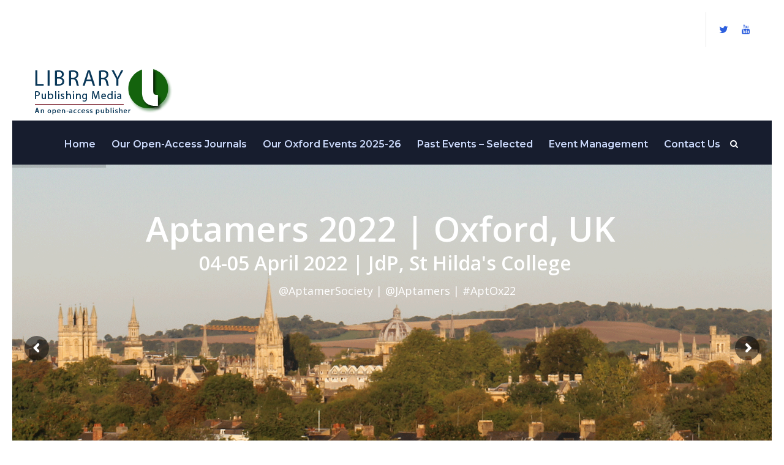

--- FILE ---
content_type: text/html; charset=UTF-8
request_url: https://libpubmedia.co.uk/aptamers-2022/getting-to-oxford/
body_size: 20626
content:
<!DOCTYPE html>
<html lang="en-US" class="no-js">
<head>
	<meta charset="UTF-8">
	<meta name="viewport" content="width=device-width, initial-scale=1">
	<link rel="profile" href="http://gmpg.org/xfn/11">
	<link rel="pingback" href="https://libpubmedia.co.uk/xmlrpc.php">
	<title>Getting to Oxford &#8211; Library Publishing Media</title>
<meta name='robots' content='max-image-preview:large' />
	<style>img:is([sizes="auto" i], [sizes^="auto," i]) { contain-intrinsic-size: 3000px 1500px }</style>
	<link rel='dns-prefetch' href='//maps.googleapis.com' />
<link rel='dns-prefetch' href='//fonts.googleapis.com' />
<link rel="alternate" type="application/rss+xml" title="Library Publishing Media &raquo; Feed" href="https://libpubmedia.co.uk/feed/" />
<link rel="alternate" type="application/rss+xml" title="Library Publishing Media &raquo; Comments Feed" href="https://libpubmedia.co.uk/comments/feed/" />
<link rel="alternate" type="application/rss+xml" title="Library Publishing Media &raquo; Getting to Oxford Comments Feed" href="https://libpubmedia.co.uk/aptamers-2022/getting-to-oxford/feed/" />
<script type="text/javascript">
/* <![CDATA[ */
window._wpemojiSettings = {"baseUrl":"https:\/\/s.w.org\/images\/core\/emoji\/15.0.3\/72x72\/","ext":".png","svgUrl":"https:\/\/s.w.org\/images\/core\/emoji\/15.0.3\/svg\/","svgExt":".svg","source":{"concatemoji":"https:\/\/libpubmedia.co.uk\/wp-includes\/js\/wp-emoji-release.min.js?ver=6.7.4"}};
/*! This file is auto-generated */
!function(i,n){var o,s,e;function c(e){try{var t={supportTests:e,timestamp:(new Date).valueOf()};sessionStorage.setItem(o,JSON.stringify(t))}catch(e){}}function p(e,t,n){e.clearRect(0,0,e.canvas.width,e.canvas.height),e.fillText(t,0,0);var t=new Uint32Array(e.getImageData(0,0,e.canvas.width,e.canvas.height).data),r=(e.clearRect(0,0,e.canvas.width,e.canvas.height),e.fillText(n,0,0),new Uint32Array(e.getImageData(0,0,e.canvas.width,e.canvas.height).data));return t.every(function(e,t){return e===r[t]})}function u(e,t,n){switch(t){case"flag":return n(e,"\ud83c\udff3\ufe0f\u200d\u26a7\ufe0f","\ud83c\udff3\ufe0f\u200b\u26a7\ufe0f")?!1:!n(e,"\ud83c\uddfa\ud83c\uddf3","\ud83c\uddfa\u200b\ud83c\uddf3")&&!n(e,"\ud83c\udff4\udb40\udc67\udb40\udc62\udb40\udc65\udb40\udc6e\udb40\udc67\udb40\udc7f","\ud83c\udff4\u200b\udb40\udc67\u200b\udb40\udc62\u200b\udb40\udc65\u200b\udb40\udc6e\u200b\udb40\udc67\u200b\udb40\udc7f");case"emoji":return!n(e,"\ud83d\udc26\u200d\u2b1b","\ud83d\udc26\u200b\u2b1b")}return!1}function f(e,t,n){var r="undefined"!=typeof WorkerGlobalScope&&self instanceof WorkerGlobalScope?new OffscreenCanvas(300,150):i.createElement("canvas"),a=r.getContext("2d",{willReadFrequently:!0}),o=(a.textBaseline="top",a.font="600 32px Arial",{});return e.forEach(function(e){o[e]=t(a,e,n)}),o}function t(e){var t=i.createElement("script");t.src=e,t.defer=!0,i.head.appendChild(t)}"undefined"!=typeof Promise&&(o="wpEmojiSettingsSupports",s=["flag","emoji"],n.supports={everything:!0,everythingExceptFlag:!0},e=new Promise(function(e){i.addEventListener("DOMContentLoaded",e,{once:!0})}),new Promise(function(t){var n=function(){try{var e=JSON.parse(sessionStorage.getItem(o));if("object"==typeof e&&"number"==typeof e.timestamp&&(new Date).valueOf()<e.timestamp+604800&&"object"==typeof e.supportTests)return e.supportTests}catch(e){}return null}();if(!n){if("undefined"!=typeof Worker&&"undefined"!=typeof OffscreenCanvas&&"undefined"!=typeof URL&&URL.createObjectURL&&"undefined"!=typeof Blob)try{var e="postMessage("+f.toString()+"("+[JSON.stringify(s),u.toString(),p.toString()].join(",")+"));",r=new Blob([e],{type:"text/javascript"}),a=new Worker(URL.createObjectURL(r),{name:"wpTestEmojiSupports"});return void(a.onmessage=function(e){c(n=e.data),a.terminate(),t(n)})}catch(e){}c(n=f(s,u,p))}t(n)}).then(function(e){for(var t in e)n.supports[t]=e[t],n.supports.everything=n.supports.everything&&n.supports[t],"flag"!==t&&(n.supports.everythingExceptFlag=n.supports.everythingExceptFlag&&n.supports[t]);n.supports.everythingExceptFlag=n.supports.everythingExceptFlag&&!n.supports.flag,n.DOMReady=!1,n.readyCallback=function(){n.DOMReady=!0}}).then(function(){return e}).then(function(){var e;n.supports.everything||(n.readyCallback(),(e=n.source||{}).concatemoji?t(e.concatemoji):e.wpemoji&&e.twemoji&&(t(e.twemoji),t(e.wpemoji)))}))}((window,document),window._wpemojiSettings);
/* ]]> */
</script>
<style id='wp-emoji-styles-inline-css' type='text/css'>

	img.wp-smiley, img.emoji {
		display: inline !important;
		border: none !important;
		box-shadow: none !important;
		height: 1em !important;
		width: 1em !important;
		margin: 0 0.07em !important;
		vertical-align: -0.1em !important;
		background: none !important;
		padding: 0 !important;
	}
</style>
<link rel='stylesheet' id='wp-block-library-css' href='https://libpubmedia.co.uk/wp-includes/css/dist/block-library/style.min.css?ver=6.7.4' type='text/css' media='all' />
<style id='classic-theme-styles-inline-css' type='text/css'>
/*! This file is auto-generated */
.wp-block-button__link{color:#fff;background-color:#32373c;border-radius:9999px;box-shadow:none;text-decoration:none;padding:calc(.667em + 2px) calc(1.333em + 2px);font-size:1.125em}.wp-block-file__button{background:#32373c;color:#fff;text-decoration:none}
</style>
<style id='global-styles-inline-css' type='text/css'>
:root{--wp--preset--aspect-ratio--square: 1;--wp--preset--aspect-ratio--4-3: 4/3;--wp--preset--aspect-ratio--3-4: 3/4;--wp--preset--aspect-ratio--3-2: 3/2;--wp--preset--aspect-ratio--2-3: 2/3;--wp--preset--aspect-ratio--16-9: 16/9;--wp--preset--aspect-ratio--9-16: 9/16;--wp--preset--color--black: #000000;--wp--preset--color--cyan-bluish-gray: #abb8c3;--wp--preset--color--white: #ffffff;--wp--preset--color--pale-pink: #f78da7;--wp--preset--color--vivid-red: #cf2e2e;--wp--preset--color--luminous-vivid-orange: #ff6900;--wp--preset--color--luminous-vivid-amber: #fcb900;--wp--preset--color--light-green-cyan: #7bdcb5;--wp--preset--color--vivid-green-cyan: #00d084;--wp--preset--color--pale-cyan-blue: #8ed1fc;--wp--preset--color--vivid-cyan-blue: #0693e3;--wp--preset--color--vivid-purple: #9b51e0;--wp--preset--gradient--vivid-cyan-blue-to-vivid-purple: linear-gradient(135deg,rgba(6,147,227,1) 0%,rgb(155,81,224) 100%);--wp--preset--gradient--light-green-cyan-to-vivid-green-cyan: linear-gradient(135deg,rgb(122,220,180) 0%,rgb(0,208,130) 100%);--wp--preset--gradient--luminous-vivid-amber-to-luminous-vivid-orange: linear-gradient(135deg,rgba(252,185,0,1) 0%,rgba(255,105,0,1) 100%);--wp--preset--gradient--luminous-vivid-orange-to-vivid-red: linear-gradient(135deg,rgba(255,105,0,1) 0%,rgb(207,46,46) 100%);--wp--preset--gradient--very-light-gray-to-cyan-bluish-gray: linear-gradient(135deg,rgb(238,238,238) 0%,rgb(169,184,195) 100%);--wp--preset--gradient--cool-to-warm-spectrum: linear-gradient(135deg,rgb(74,234,220) 0%,rgb(151,120,209) 20%,rgb(207,42,186) 40%,rgb(238,44,130) 60%,rgb(251,105,98) 80%,rgb(254,248,76) 100%);--wp--preset--gradient--blush-light-purple: linear-gradient(135deg,rgb(255,206,236) 0%,rgb(152,150,240) 100%);--wp--preset--gradient--blush-bordeaux: linear-gradient(135deg,rgb(254,205,165) 0%,rgb(254,45,45) 50%,rgb(107,0,62) 100%);--wp--preset--gradient--luminous-dusk: linear-gradient(135deg,rgb(255,203,112) 0%,rgb(199,81,192) 50%,rgb(65,88,208) 100%);--wp--preset--gradient--pale-ocean: linear-gradient(135deg,rgb(255,245,203) 0%,rgb(182,227,212) 50%,rgb(51,167,181) 100%);--wp--preset--gradient--electric-grass: linear-gradient(135deg,rgb(202,248,128) 0%,rgb(113,206,126) 100%);--wp--preset--gradient--midnight: linear-gradient(135deg,rgb(2,3,129) 0%,rgb(40,116,252) 100%);--wp--preset--font-size--small: 13px;--wp--preset--font-size--medium: 20px;--wp--preset--font-size--large: 36px;--wp--preset--font-size--x-large: 42px;--wp--preset--spacing--20: 0.44rem;--wp--preset--spacing--30: 0.67rem;--wp--preset--spacing--40: 1rem;--wp--preset--spacing--50: 1.5rem;--wp--preset--spacing--60: 2.25rem;--wp--preset--spacing--70: 3.38rem;--wp--preset--spacing--80: 5.06rem;--wp--preset--shadow--natural: 6px 6px 9px rgba(0, 0, 0, 0.2);--wp--preset--shadow--deep: 12px 12px 50px rgba(0, 0, 0, 0.4);--wp--preset--shadow--sharp: 6px 6px 0px rgba(0, 0, 0, 0.2);--wp--preset--shadow--outlined: 6px 6px 0px -3px rgba(255, 255, 255, 1), 6px 6px rgba(0, 0, 0, 1);--wp--preset--shadow--crisp: 6px 6px 0px rgba(0, 0, 0, 1);}:where(.is-layout-flex){gap: 0.5em;}:where(.is-layout-grid){gap: 0.5em;}body .is-layout-flex{display: flex;}.is-layout-flex{flex-wrap: wrap;align-items: center;}.is-layout-flex > :is(*, div){margin: 0;}body .is-layout-grid{display: grid;}.is-layout-grid > :is(*, div){margin: 0;}:where(.wp-block-columns.is-layout-flex){gap: 2em;}:where(.wp-block-columns.is-layout-grid){gap: 2em;}:where(.wp-block-post-template.is-layout-flex){gap: 1.25em;}:where(.wp-block-post-template.is-layout-grid){gap: 1.25em;}.has-black-color{color: var(--wp--preset--color--black) !important;}.has-cyan-bluish-gray-color{color: var(--wp--preset--color--cyan-bluish-gray) !important;}.has-white-color{color: var(--wp--preset--color--white) !important;}.has-pale-pink-color{color: var(--wp--preset--color--pale-pink) !important;}.has-vivid-red-color{color: var(--wp--preset--color--vivid-red) !important;}.has-luminous-vivid-orange-color{color: var(--wp--preset--color--luminous-vivid-orange) !important;}.has-luminous-vivid-amber-color{color: var(--wp--preset--color--luminous-vivid-amber) !important;}.has-light-green-cyan-color{color: var(--wp--preset--color--light-green-cyan) !important;}.has-vivid-green-cyan-color{color: var(--wp--preset--color--vivid-green-cyan) !important;}.has-pale-cyan-blue-color{color: var(--wp--preset--color--pale-cyan-blue) !important;}.has-vivid-cyan-blue-color{color: var(--wp--preset--color--vivid-cyan-blue) !important;}.has-vivid-purple-color{color: var(--wp--preset--color--vivid-purple) !important;}.has-black-background-color{background-color: var(--wp--preset--color--black) !important;}.has-cyan-bluish-gray-background-color{background-color: var(--wp--preset--color--cyan-bluish-gray) !important;}.has-white-background-color{background-color: var(--wp--preset--color--white) !important;}.has-pale-pink-background-color{background-color: var(--wp--preset--color--pale-pink) !important;}.has-vivid-red-background-color{background-color: var(--wp--preset--color--vivid-red) !important;}.has-luminous-vivid-orange-background-color{background-color: var(--wp--preset--color--luminous-vivid-orange) !important;}.has-luminous-vivid-amber-background-color{background-color: var(--wp--preset--color--luminous-vivid-amber) !important;}.has-light-green-cyan-background-color{background-color: var(--wp--preset--color--light-green-cyan) !important;}.has-vivid-green-cyan-background-color{background-color: var(--wp--preset--color--vivid-green-cyan) !important;}.has-pale-cyan-blue-background-color{background-color: var(--wp--preset--color--pale-cyan-blue) !important;}.has-vivid-cyan-blue-background-color{background-color: var(--wp--preset--color--vivid-cyan-blue) !important;}.has-vivid-purple-background-color{background-color: var(--wp--preset--color--vivid-purple) !important;}.has-black-border-color{border-color: var(--wp--preset--color--black) !important;}.has-cyan-bluish-gray-border-color{border-color: var(--wp--preset--color--cyan-bluish-gray) !important;}.has-white-border-color{border-color: var(--wp--preset--color--white) !important;}.has-pale-pink-border-color{border-color: var(--wp--preset--color--pale-pink) !important;}.has-vivid-red-border-color{border-color: var(--wp--preset--color--vivid-red) !important;}.has-luminous-vivid-orange-border-color{border-color: var(--wp--preset--color--luminous-vivid-orange) !important;}.has-luminous-vivid-amber-border-color{border-color: var(--wp--preset--color--luminous-vivid-amber) !important;}.has-light-green-cyan-border-color{border-color: var(--wp--preset--color--light-green-cyan) !important;}.has-vivid-green-cyan-border-color{border-color: var(--wp--preset--color--vivid-green-cyan) !important;}.has-pale-cyan-blue-border-color{border-color: var(--wp--preset--color--pale-cyan-blue) !important;}.has-vivid-cyan-blue-border-color{border-color: var(--wp--preset--color--vivid-cyan-blue) !important;}.has-vivid-purple-border-color{border-color: var(--wp--preset--color--vivid-purple) !important;}.has-vivid-cyan-blue-to-vivid-purple-gradient-background{background: var(--wp--preset--gradient--vivid-cyan-blue-to-vivid-purple) !important;}.has-light-green-cyan-to-vivid-green-cyan-gradient-background{background: var(--wp--preset--gradient--light-green-cyan-to-vivid-green-cyan) !important;}.has-luminous-vivid-amber-to-luminous-vivid-orange-gradient-background{background: var(--wp--preset--gradient--luminous-vivid-amber-to-luminous-vivid-orange) !important;}.has-luminous-vivid-orange-to-vivid-red-gradient-background{background: var(--wp--preset--gradient--luminous-vivid-orange-to-vivid-red) !important;}.has-very-light-gray-to-cyan-bluish-gray-gradient-background{background: var(--wp--preset--gradient--very-light-gray-to-cyan-bluish-gray) !important;}.has-cool-to-warm-spectrum-gradient-background{background: var(--wp--preset--gradient--cool-to-warm-spectrum) !important;}.has-blush-light-purple-gradient-background{background: var(--wp--preset--gradient--blush-light-purple) !important;}.has-blush-bordeaux-gradient-background{background: var(--wp--preset--gradient--blush-bordeaux) !important;}.has-luminous-dusk-gradient-background{background: var(--wp--preset--gradient--luminous-dusk) !important;}.has-pale-ocean-gradient-background{background: var(--wp--preset--gradient--pale-ocean) !important;}.has-electric-grass-gradient-background{background: var(--wp--preset--gradient--electric-grass) !important;}.has-midnight-gradient-background{background: var(--wp--preset--gradient--midnight) !important;}.has-small-font-size{font-size: var(--wp--preset--font-size--small) !important;}.has-medium-font-size{font-size: var(--wp--preset--font-size--medium) !important;}.has-large-font-size{font-size: var(--wp--preset--font-size--large) !important;}.has-x-large-font-size{font-size: var(--wp--preset--font-size--x-large) !important;}
:where(.wp-block-post-template.is-layout-flex){gap: 1.25em;}:where(.wp-block-post-template.is-layout-grid){gap: 1.25em;}
:where(.wp-block-columns.is-layout-flex){gap: 2em;}:where(.wp-block-columns.is-layout-grid){gap: 2em;}
:root :where(.wp-block-pullquote){font-size: 1.5em;line-height: 1.6;}
</style>
<link rel='stylesheet' id='gdlr-core-google-font-css' href='https://fonts.googleapis.com/css?family=Montserrat%3A100%2C100italic%2C200%2C200italic%2C300%2C300italic%2Cregular%2Citalic%2C500%2C500italic%2C600%2C600italic%2C700%2C700italic%2C800%2C800italic%2C900%2C900italic%7COpen+Sans%3A300%2C300italic%2Cregular%2Citalic%2C600%2C600italic%2C700%2C700italic%2C800%2C800italic%7CAsap%3Aregular%2Citalic%2C500%2C500italic%2C600%2C600italic%2C700%2C700italic&#038;subset=cyrillic-ext%2Cvietnamese%2Clatin%2Ccyrillic%2Clatin-ext%2Cgreek-ext%2Cgreek&#038;ver=6.7.4' type='text/css' media='all' />
<link rel='stylesheet' id='iphorm-css' href='https://libpubmedia.co.uk/wp-content/plugins/iphorm-form-builder/css/styles.css?ver=1.10.2' type='text/css' media='all' />
<link rel='stylesheet' id='qtip-css' href='https://libpubmedia.co.uk/wp-content/plugins/iphorm-form-builder/js/qtip2/jquery.qtip.min.css?ver=2.2.1' type='text/css' media='all' />
<link rel='stylesheet' id='iphorm-uniform-theme-1-css' href='https://libpubmedia.co.uk/wp-content/plugins/iphorm-form-builder/js/uniform/themes/default/default.css?ver=1.10.2' type='text/css' media='all' />
<link rel='stylesheet' id='iphorm-theme-1-css' href='https://libpubmedia.co.uk/wp-content/plugins/iphorm-form-builder/themes/light/rounded.css?ver=1.10.2' type='text/css' media='all' />
<link rel='stylesheet' id='rs-plugin-settings-css' href='https://libpubmedia.co.uk/wp-content/plugins/revslider/public/assets/css/settings.css?ver=5.4.1' type='text/css' media='all' />
<style id='rs-plugin-settings-inline-css' type='text/css'>
#rs-demo-id {}
</style>
<link rel='stylesheet' id='weptile-image-slider-widget-css' href='https://libpubmedia.co.uk/wp-content/plugins/weptile-image-slider-widget/css/weptile-image-slider-widget.css?ver=6.7.4' type='text/css' media='all' />
<link rel='stylesheet' id='weptile-image-slider-widget-nivo-slider-css' href='https://libpubmedia.co.uk/wp-content/plugins/weptile-image-slider-widget/nivo-slider/nivo-slider.css?ver=6.7.4' type='text/css' media='all' />
<link rel='stylesheet' id='financity-style-core-css' href='https://libpubmedia.co.uk/wp-content/themes/financity/css/style-core.css?ver=6.7.4' type='text/css' media='all' />
<link rel='stylesheet' id='financity-custom-style-css' href='https://libpubmedia.co.uk/wp-content/uploads/financity-style-custom.css?1735059072&#038;ver=6.7.4' type='text/css' media='all' />
<link rel='stylesheet' id='evcal_cal_default-css' href='https://libpubmedia.co.uk/wp-content/plugins/eventON/assets/css/eventon_styles.css?ver=6.7.4' type='text/css' media='all' />
<link rel='stylesheet' id='evcal_google_fonts-css' href='http://fonts.googleapis.com/css?family=Oswald%3A400%2C300&#038;ver=6.7.4' type='text/css' media='screen' />
<link rel='stylesheet' id='gdlr-core-plugin-css' href='https://libpubmedia.co.uk/wp-content/plugins/goodlayers-core/plugins/combine/style.css?ver=6.7.4' type='text/css' media='all' />
<link rel='stylesheet' id='gdlr-core-page-builder-css' href='https://libpubmedia.co.uk/wp-content/plugins/goodlayers-core/include/css/page-builder.css?ver=6.7.4' type='text/css' media='all' />
<script type="text/javascript" src="https://libpubmedia.co.uk/wp-includes/js/jquery/jquery.min.js?ver=3.7.1" id="jquery-core-js"></script>
<script type="text/javascript" src="https://libpubmedia.co.uk/wp-includes/js/jquery/jquery-migrate.min.js?ver=3.4.1" id="jquery-migrate-js"></script>
<script type="text/javascript" src="https://libpubmedia.co.uk/wp-content/plugins/iphorm-form-builder/js/iphorm.js?ver=1.10.2" id="iphorm-js"></script>
<script type="text/javascript" src="https://libpubmedia.co.uk/wp-content/plugins/revslider/public/assets/js/jquery.themepunch.tools.min.js?ver=5.4.1" id="tp-tools-js"></script>
<script type="text/javascript" src="https://libpubmedia.co.uk/wp-content/plugins/revslider/public/assets/js/jquery.themepunch.revolution.min.js?ver=5.4.1" id="revmin-js"></script>
<script type="text/javascript" src="https://libpubmedia.co.uk/wp-content/plugins/weptile-image-slider-widget/js/weptile-image-slider-widget.js?ver=6.7.4" id="weptile-image-slider-widget-js"></script>
<script type="text/javascript" src="https://libpubmedia.co.uk/wp-content/plugins/weptile-image-slider-widget/nivo-slider/jquery.nivo.slider.pack.js?ver=6.7.4" id="weptile-image-slider-widget-nivo-slider-js"></script>
<!--[if lt IE 9]>
<script type="text/javascript" src="https://libpubmedia.co.uk/wp-content/themes/financity/js/html5.js?ver=6.7.4" id="financity-html5js-js"></script>
<![endif]-->
<link rel="https://api.w.org/" href="https://libpubmedia.co.uk/wp-json/" /><link rel="alternate" title="JSON" type="application/json" href="https://libpubmedia.co.uk/wp-json/wp/v2/pages/11216" /><link rel="EditURI" type="application/rsd+xml" title="RSD" href="https://libpubmedia.co.uk/xmlrpc.php?rsd" />
<meta name="generator" content="WordPress 6.7.4" />
<link rel="canonical" href="https://libpubmedia.co.uk/aptamers-2022/getting-to-oxford/" />
<link rel='shortlink' href='https://libpubmedia.co.uk/?p=11216' />
<link rel="alternate" title="oEmbed (JSON)" type="application/json+oembed" href="https://libpubmedia.co.uk/wp-json/oembed/1.0/embed?url=https%3A%2F%2Flibpubmedia.co.uk%2Faptamers-2022%2Fgetting-to-oxford%2F" />
<link rel="alternate" title="oEmbed (XML)" type="text/xml+oembed" href="https://libpubmedia.co.uk/wp-json/oembed/1.0/embed?url=https%3A%2F%2Flibpubmedia.co.uk%2Faptamers-2022%2Fgetting-to-oxford%2F&#038;format=xml" />
<!-- Global site tag (gtag.js) - Google Analytics -->
<script async src="https://www.googletagmanager.com/gtag/js?id=UA-112482929-3"></script>
<script>
  window.dataLayer = window.dataLayer || [];
  function gtag(){dataLayer.push(arguments);}
  gtag('js', new Date());

  gtag('config', 'UA-112482929-3');
</script>

<!-- EventON Version -->
<meta name="generator" content="EventON 2.1.13" />

<style type="text/css">.recentcomments a{display:inline !important;padding:0 !important;margin:0 !important;}</style><meta name="generator" content="Powered by Slider Revolution 5.4.1 - responsive, Mobile-Friendly Slider Plugin for WordPress with comfortable drag and drop interface." />
<style type='text/css'>
		
		
		
		.ajde_evcal_calendar .calendar_header p, .eventon_sort_line p, .eventon_filter_line p, .eventon_events_list .eventon_list_event .evcal_cblock, .eventon_events_list .eventon_list_event .evcal_desc span.evcal_desc2, .evcal_evdata_row .evcal_evdata_cell h2, .evcal_evdata_row .evcal_evdata_cell h3, .evcal_month_line p{
			font-family:oswald, 'arial narrow'; 
		}
		
		/*-- arrow --*/		
		.evcal_evdata_row .evcal_evdata_icons.evcalicon_1{
			background-position:0 0px
		}.evcal_evdata_row .evcal_evdata_icons.evcalicon_2{
			background-position:0 -31px
		}.evcal_evdata_row .evcal_evdata_icons.evcalicon_3{
			background-position:0 -125px
		}.evcal_evdata_row .evcal_evdata_icons.evcalicon_4{
			background-position:0 -64px
		}.evcal_evdata_row .evcal_evdata_icons.evcalicon_5{
			background-position:0 -96px
		}.evcal_evdata_row .evcal_evdata_icons.evcalicon_6{
			background-position:0 -190px
		}.evcal_evdata_row .evcal_evdata_icons.evcalicon_7{
			background-position:0 -225px
		}
		
		
		
		#evcal_list .eventon_list_event .event_description .evcal_btn{
			color:#fff;			
			background-color:#237ebd;			
		}
		#evcal_list .eventon_list_event .event_description .evcal_btn:hover{
			color:#fff;
			background-color:#237ebd;
		}
		
		/*-- font color match --*/
		.ajde_evcal_calendar #evcal_head.calendar_header #evcal_cur, .ajde_evcal_calendar .evcal_month_line p{
			color:#C6C6C6;
		}
		#evcal_list .eventon_list_event .evcal_cblock{
			color:#ABABAB;
		}
		#evcal_list .eventon_list_event .evcal_desc span.evcal_event_title{
			color:#6B6B6B;
		}
		.evcal_evdata_row .evcal_evdata_cell h2, .evcal_evdata_row .evcal_evdata_cell h3{
			color:#6B6B6B;
		}
		#evcal_list .eventon_list_event .evcal_eventcard p{
			color:#656565;
		}
		.eventon_events_list .eventon_list_event .evcal_eventcard, .evcal_evdata_row{
			background-color:#EAEAEA;
		}
					
		#eventon_loadbar{
			background-color:#6B6B6B; height:2px; width:0%}
		
		.evcal_event_details .evcal_evdata_cell.shorter_desc{
			height:150px; overflow:hidden;
		}	
		
		
		</style></head>

<body class="page-template-default page page-id-11216 page-child parent-pageid-11066 gdlr-core-body financity-body financity-body-front financity-full  financity-with-sticky-navigation  financity-sticky-navigation-no-logo gdlr-core-link-to-lightbox">
<div class="financity-mobile-header-wrap" ><div class="financity-top-bar" ><div class="financity-top-bar-background" ></div><div class="financity-top-bar-container clearfix financity-top-bar-full " ><div class="financity-top-bar-right financity-item-pdlr"><span class="financity-top-bar-divider financity-left-margin" ></span><div class="financity-top-bar-right-social" ><a href="#" target="_blank" class="financity-top-bar-social-icon" title="twitter" ><i class="fa fa-twitter" ></i></a><a href="#" target="_blank" class="financity-top-bar-social-icon" title="youtube" ><i class="fa fa-youtube" ></i></a></div></div></div></div><div class="financity-mobile-header financity-header-background financity-style-slide" id="financity-mobile-header" ><div class="financity-mobile-header-container financity-container" ><div class="financity-logo  financity-item-pdlr"><div class="financity-logo-inner"><a href="https://libpubmedia.co.uk/" ><img src="https://libpubmedia.co.uk/wp-content/uploads/2017/12/Library-Logo-V17-trnps.gif" alt="" width="250" height="100" /></a></div></div><div class="financity-mobile-menu-right" ><div class="financity-main-menu-search" id="financity-mobile-top-search" ><i class="fa fa-search" ></i></div><div class="financity-top-search-wrap" >
	<div class="financity-top-search-close" ></div>

	<div class="financity-top-search-row" >
		<div class="financity-top-search-cell" >
			<form role="search" method="get" class="search-form" action="https://libpubmedia.co.uk/">
	<input type="text" class="search-field financity-title-font" placeholder="Search..." value="" name="s">
	<div class="financity-top-search-submit"><i class="fa fa-search" ></i></div>
	<input type="submit" class="search-submit" value="Search">
	<div class="financity-top-search-close"><i class="icon_close" ></i></div>
</form>
		</div>
	</div>

</div>
<div class="financity-mobile-menu" ><a class="financity-mm-menu-button financity-mobile-menu-button financity-mobile-button-hamburger" href="#financity-mobile-menu" ><span></span></a><div class="financity-mm-menu-wrap financity-navigation-font" id="financity-mobile-menu" data-slide="right" ><ul id="menu-main-navigation" class="m-menu"><li class="menu-item menu-item-type-post_type menu-item-object-page menu-item-8047"><a href="https://libpubmedia.co.uk/?page_id=7933">Home</a></li>
<li class="menu-item menu-item-type-custom menu-item-object-custom menu-item-has-children menu-item-7860"><a href="#">Pages</a>
<ul class="sub-menu">
	<li class="menu-item menu-item-type-post_type menu-item-object-page menu-item-8021"><a href="https://libpubmedia.co.uk/?page_id=7911">About Us</a></li>
	<li class="menu-item menu-item-type-post_type menu-item-object-page menu-item-8024"><a href="https://libpubmedia.co.uk/?page_id=5393">About Us 2</a></li>
	<li class="menu-item menu-item-type-post_type menu-item-object-page menu-item-8023"><a href="https://libpubmedia.co.uk/?page_id=7914">About Us 3</a></li>
	<li class="menu-item menu-item-type-post_type menu-item-object-page menu-item-8025"><a href="https://libpubmedia.co.uk/?page_id=5416">About Our Team</a></li>
	<li class="menu-item menu-item-type-post_type menu-item-object-page menu-item-8022"><a href="https://libpubmedia.co.uk/?page_id=7913">Career</a></li>
	<li class="menu-item menu-item-type-custom menu-item-object-custom menu-item-has-children menu-item-7858"><a href="#">Contact</a>
	<ul class="sub-menu">
		<li class="menu-item menu-item-type-post_type menu-item-object-page menu-item-7960"><a href="https://libpubmedia.co.uk/contact/">Contact</a></li>
		<li class="menu-item menu-item-type-post_type menu-item-object-page menu-item-7959"><a href="https://libpubmedia.co.uk/contact-2/">Contact 2</a></li>
		<li class="menu-item menu-item-type-post_type menu-item-object-page menu-item-7958"><a href="https://libpubmedia.co.uk/contact-3/">Contact 3</a></li>
	</ul>
</li>
	<li class="menu-item menu-item-type-custom menu-item-object-custom menu-item-has-children menu-item-7859"><a href="#">Team</a>
	<ul class="sub-menu">
		<li class="menu-item menu-item-type-post_type menu-item-object-page menu-item-7962"><a href="https://libpubmedia.co.uk/?page_id=413">Team / Plain Style</a></li>
		<li class="menu-item menu-item-type-post_type menu-item-object-page menu-item-7961"><a href="https://libpubmedia.co.uk/?page_id=599">Team / Thumbnail Style</a></li>
		<li class="menu-item menu-item-type-post_type menu-item-object-page menu-item-5117"><a href="https://libpubmedia.co.uk/?page_id=589">Team / Frame Style</a></li>
	</ul>
</li>
	<li class="menu-item menu-item-type-post_type menu-item-object-page menu-item-8019"><a href="https://libpubmedia.co.uk/?page_id=7909">Gallery</a></li>
	<li class="menu-item menu-item-type-post_type menu-item-object-page menu-item-7963"><a href="https://libpubmedia.co.uk/?page_id=399">Price Table</a></li>
	<li class="menu-item menu-item-type-post_type menu-item-object-page menu-item-7964"><a href="https://libpubmedia.co.uk/maintenance/">Maintenance</a></li>
	<li class="menu-item menu-item-type-post_type menu-item-object-page menu-item-7965"><a href="https://libpubmedia.co.uk/coming-soon/">Coming Soon</a></li>
	<li class="menu-item menu-item-type-custom menu-item-object-custom menu-item-7854"><a href="https://demo.goodlayers.com/financity/demo3/404">404 Page</a></li>
</ul>
</li>
<li class="menu-item menu-item-type-post_type menu-item-object-page menu-item-has-children menu-item-8043"><a href="https://libpubmedia.co.uk/services/">Our Services</a>
<ul class="sub-menu">
	<li class="menu-item menu-item-type-post_type menu-item-object-page menu-item-8032"><a href="https://libpubmedia.co.uk/?page_id=7918">Capital Markets</a></li>
	<li class="menu-item menu-item-type-post_type menu-item-object-page menu-item-8033"><a href="https://libpubmedia.co.uk/?page_id=7917">Insurance</a></li>
	<li class="menu-item menu-item-type-post_type menu-item-object-page menu-item-8034"><a href="https://libpubmedia.co.uk/?page_id=7916">Blockchain</a></li>
	<li class="menu-item menu-item-type-post_type menu-item-object-page menu-item-8035"><a href="https://libpubmedia.co.uk/?page_id=5445">Technology Advisory</a></li>
	<li class="menu-item menu-item-type-post_type menu-item-object-page menu-item-8036"><a href="https://libpubmedia.co.uk/?page_id=7915">Finance &#038; Risk</a></li>
	<li class="menu-item menu-item-type-post_type menu-item-object-page menu-item-8037"><a href="https://libpubmedia.co.uk/?page_id=7912">Portfolio Management</a></li>
</ul>
</li>
<li class="menu-item menu-item-type-post_type menu-item-object-page menu-item-has-children menu-item-5143"><a href="https://libpubmedia.co.uk/?page_id=7877">Our Cases</a>
<ul class="sub-menu">
	<li class="menu-item menu-item-type-custom menu-item-object-custom menu-item-has-children menu-item-7861"><a>Portfolio Grid</a>
	<ul class="sub-menu">
		<li class="menu-item menu-item-type-post_type menu-item-object-page menu-item-5142"><a href="https://libpubmedia.co.uk/?page_id=7876">Portfolio 2 Columns</a></li>
		<li class="menu-item menu-item-type-post_type menu-item-object-page menu-item-5141"><a href="https://libpubmedia.co.uk/?page_id=7877">Portfolio 3 Columns</a></li>
		<li class="menu-item menu-item-type-post_type menu-item-object-page menu-item-7981"><a href="https://libpubmedia.co.uk/?page_id=7878">Portfolio 4 Columns</a></li>
		<li class="menu-item menu-item-type-post_type menu-item-object-page menu-item-8007"><a href="https://libpubmedia.co.uk/?page_id=7906">Portfolio 2 Columns With Frame</a></li>
		<li class="menu-item menu-item-type-post_type menu-item-object-page menu-item-8006"><a href="https://libpubmedia.co.uk/?page_id=7907">Portfolio 3 Columns With Frame</a></li>
		<li class="menu-item menu-item-type-post_type menu-item-object-page menu-item-8005"><a href="https://libpubmedia.co.uk/?page_id=7908">Portfolio 4 Columns With Frame</a></li>
		<li class="menu-item menu-item-type-post_type menu-item-object-page menu-item-5146"><a href="https://libpubmedia.co.uk/?page_id=7879">Portfolio 2 Columns No Space</a></li>
		<li class="menu-item menu-item-type-post_type menu-item-object-page menu-item-5145"><a href="https://libpubmedia.co.uk/?page_id=2545">Portfolio 3 Columns No Space</a></li>
		<li class="menu-item menu-item-type-post_type menu-item-object-page menu-item-5144"><a href="https://libpubmedia.co.uk/?page_id=7880">Portfolio 4 Columns No Space</a></li>
	</ul>
</li>
	<li class="menu-item menu-item-type-custom menu-item-object-custom menu-item-has-children menu-item-7862"><a>Portfolio Modern</a>
	<ul class="sub-menu">
		<li class="menu-item menu-item-type-post_type menu-item-object-page menu-item-5152"><a href="https://libpubmedia.co.uk/?page_id=7881">Modern 2 Columns</a></li>
		<li class="menu-item menu-item-type-post_type menu-item-object-page menu-item-5150"><a href="https://libpubmedia.co.uk/?page_id=7883">Modern 3 Columns</a></li>
		<li class="menu-item menu-item-type-post_type menu-item-object-page menu-item-5148"><a href="https://libpubmedia.co.uk/?page_id=7884">Modern 4 Columns</a></li>
		<li class="menu-item menu-item-type-post_type menu-item-object-page menu-item-5151"><a href="https://libpubmedia.co.uk/?page_id=7882">Modern 2 Columns No Space</a></li>
		<li class="menu-item menu-item-type-post_type menu-item-object-page menu-item-5149"><a href="https://libpubmedia.co.uk/?page_id=2588">Modern 3 Columns No Space</a></li>
		<li class="menu-item menu-item-type-post_type menu-item-object-page menu-item-5147"><a href="https://libpubmedia.co.uk/?page_id=7885">Modern 4 Columns No Space</a></li>
	</ul>
</li>
	<li class="menu-item menu-item-type-custom menu-item-object-custom menu-item-has-children menu-item-7863"><a>Portfolio Side Thumbnail</a>
	<ul class="sub-menu">
		<li class="menu-item menu-item-type-post_type menu-item-object-page menu-item-5153"><a href="https://libpubmedia.co.uk/?page_id=7890">Portfolio Left &#038; Right Large Thumbnail</a></li>
		<li class="menu-item menu-item-type-post_type menu-item-object-page menu-item-5155"><a href="https://libpubmedia.co.uk/?page_id=7888">Portfolio Left Large Thumbnail</a></li>
		<li class="menu-item menu-item-type-post_type menu-item-object-page menu-item-5154"><a href="https://libpubmedia.co.uk/?page_id=7889">Portfolio Right Large Thumbnail</a></li>
		<li class="menu-item menu-item-type-post_type menu-item-object-page menu-item-5156"><a href="https://libpubmedia.co.uk/?page_id=2613">Portfolio Left &#038; Right Small Thumbnail</a></li>
		<li class="menu-item menu-item-type-post_type menu-item-object-page menu-item-5158"><a href="https://libpubmedia.co.uk/?page_id=7886">Portfolio Left Small Thumbnail</a></li>
		<li class="menu-item menu-item-type-post_type menu-item-object-page menu-item-5157"><a href="https://libpubmedia.co.uk/?page_id=7887">Portfolio Right Small Thumbnail</a></li>
	</ul>
</li>
	<li class="menu-item menu-item-type-custom menu-item-object-custom menu-item-has-children menu-item-7864"><a href="#">Single Case(Portfolio)</a>
	<ul class="sub-menu">
		<li class="menu-item menu-item-type-post_type menu-item-object-portfolio menu-item-8044"><a href="https://libpubmedia.co.uk/portfolio/startup-funding/">Custom Style 1</a></li>
		<li class="menu-item menu-item-type-post_type menu-item-object-portfolio menu-item-8045"><a href="https://libpubmedia.co.uk/portfolio/family-asset-management/">Custom Style 2</a></li>
		<li class="menu-item menu-item-type-post_type menu-item-object-portfolio menu-item-8046"><a href="https://libpubmedia.co.uk/portfolio/accounting-advisory/">Custom Style 3</a></li>
	</ul>
</li>
</ul>
</li>
<li class="menu-item menu-item-type-custom menu-item-object-custom menu-item-has-children menu-item-7865"><a href="#">Features</a>
<ul class="sub-menu">
	<li class="menu-item menu-item-type-custom menu-item-object-custom menu-item-has-children menu-item-7853"><a href="#">Mega 1</a>
	<ul class="sub-menu">
		<li class="menu-item menu-item-type-post_type menu-item-object-page menu-item-7948"><a href="https://libpubmedia.co.uk/?page_id=42">Accordions &#038; Toggles</a></li>
		<li class="menu-item menu-item-type-post_type menu-item-object-page menu-item-7949"><a href="https://libpubmedia.co.uk/?page_id=63">Alert Box</a></li>
		<li class="menu-item menu-item-type-post_type menu-item-object-page menu-item-7950"><a href="https://libpubmedia.co.uk/?page_id=91">Blockquotes</a></li>
		<li class="menu-item menu-item-type-post_type menu-item-object-page menu-item-7951"><a href="https://libpubmedia.co.uk/?page_id=98">Buttons</a></li>
		<li class="menu-item menu-item-type-post_type menu-item-object-page menu-item-5106"><a href="https://libpubmedia.co.uk/call-to-action/">Call To Action</a></li>
		<li class="menu-item menu-item-type-post_type menu-item-object-page menu-item-7952"><a href="https://libpubmedia.co.uk/column-services/">Column Services</a></li>
		<li class="menu-item menu-item-type-post_type menu-item-object-page menu-item-7953"><a href="https://libpubmedia.co.uk/columns/">Columns</a></li>
	</ul>
</li>
	<li class="menu-item menu-item-type-custom menu-item-object-custom menu-item-has-children menu-item-7855"><a href="#">Mega 2</a>
	<ul class="sub-menu">
		<li class="menu-item menu-item-type-post_type menu-item-object-page menu-item-7954"><a href="https://libpubmedia.co.uk/?page_id=143">Counters</a></li>
		<li class="menu-item menu-item-type-post_type menu-item-object-page menu-item-7979"><a href="https://libpubmedia.co.uk/count-down/">Count Down</a></li>
		<li class="menu-item menu-item-type-post_type menu-item-object-page menu-item-7955"><a href="https://libpubmedia.co.uk/?page_id=182">Dividers</a></li>
		<li class="menu-item menu-item-type-post_type menu-item-object-page menu-item-7956"><a href="https://libpubmedia.co.uk/?page_id=223">Dropcaps</a></li>
		<li class="menu-item menu-item-type-post_type menu-item-object-page menu-item-7957"><a href="https://libpubmedia.co.uk/?page_id=246">Featured Boxes</a></li>
		<li class="menu-item menu-item-type-post_type menu-item-object-page menu-item-7980"><a href="https://libpubmedia.co.uk/?page_id=244">Flip Boxes</a></li>
		<li class="menu-item menu-item-type-post_type menu-item-object-page menu-item-7966"><a href="https://libpubmedia.co.uk/?page_id=250">Icon Lists</a></li>
	</ul>
</li>
	<li class="menu-item menu-item-type-custom menu-item-object-custom menu-item-has-children menu-item-7856"><a href="#">Mega 3</a>
	<ul class="sub-menu">
		<li class="menu-item menu-item-type-post_type menu-item-object-page menu-item-5124"><a href="https://libpubmedia.co.uk/?page_id=276">Icons</a></li>
		<li class="menu-item menu-item-type-post_type menu-item-object-page menu-item-7967"><a href="https://libpubmedia.co.uk/?page_id=286">Images</a></li>
		<li class="menu-item menu-item-type-post_type menu-item-object-page menu-item-7978"><a href="https://libpubmedia.co.uk/?page_id=413">Personnel</a></li>
		<li class="menu-item menu-item-type-post_type menu-item-object-page menu-item-7968"><a href="https://libpubmedia.co.uk/?page_id=399">Price Table</a></li>
		<li class="menu-item menu-item-type-post_type menu-item-object-page menu-item-7969"><a href="https://libpubmedia.co.uk/?page_id=321">Promo Boxes</a></li>
		<li class="menu-item menu-item-type-post_type menu-item-object-page menu-item-7970"><a href="https://libpubmedia.co.uk/?page_id=419">Skill Bar</a></li>
		<li class="menu-item menu-item-type-post_type menu-item-object-page menu-item-5129"><a href="https://libpubmedia.co.uk/?page_id=430">Skill Circle</a></li>
	</ul>
</li>
	<li class="menu-item menu-item-type-custom menu-item-object-custom menu-item-has-children menu-item-7857"><a href="#">Mega 4</a>
	<ul class="sub-menu">
		<li class="menu-item menu-item-type-post_type menu-item-object-page menu-item-7971"><a href="https://libpubmedia.co.uk/?page_id=441">Social Shares</a></li>
		<li class="menu-item menu-item-type-post_type menu-item-object-page menu-item-7972"><a href="https://libpubmedia.co.uk/?page_id=450">Stunning Texts</a></li>
		<li class="menu-item menu-item-type-post_type menu-item-object-page menu-item-7973"><a href="https://libpubmedia.co.uk/?page_id=460">Tabs Horizontal</a></li>
		<li class="menu-item menu-item-type-post_type menu-item-object-page menu-item-7974"><a href="https://libpubmedia.co.uk/?page_id=475">Tabs Vertical</a></li>
		<li class="menu-item menu-item-type-post_type menu-item-object-page menu-item-7976"><a href="https://libpubmedia.co.uk/?page_id=478">Titles</a></li>
		<li class="menu-item menu-item-type-post_type menu-item-object-page menu-item-7977"><a href="https://libpubmedia.co.uk/?page_id=7866">Typography</a></li>
	</ul>
</li>
</ul>
</li>
<li class="menu-item menu-item-type-post_type menu-item-object-page menu-item-has-children menu-item-7996"><a href="https://libpubmedia.co.uk/?page_id=2715">Blog</a>
<ul class="sub-menu">
	<li class="menu-item menu-item-type-post_type menu-item-object-page menu-item-has-children menu-item-7993"><a href="https://libpubmedia.co.uk/?page_id=7901">Blog Grid</a>
	<ul class="sub-menu">
		<li class="menu-item menu-item-type-post_type menu-item-object-page menu-item-7995"><a href="https://libpubmedia.co.uk/?page_id=7899">Blog Grid 2 Columns</a></li>
		<li class="menu-item menu-item-type-post_type menu-item-object-page menu-item-7994"><a href="https://libpubmedia.co.uk/?page_id=2754">Blog Grid 3 Columns</a></li>
		<li class="menu-item menu-item-type-post_type menu-item-object-page menu-item-5175"><a href="https://libpubmedia.co.uk/?page_id=7900">Blog Grid 4 Columns</a></li>
		<li class="menu-item menu-item-type-post_type menu-item-object-page menu-item-7992"><a href="https://libpubmedia.co.uk/?page_id=2761">Blog Grid 2 Columns</a></li>
		<li class="menu-item menu-item-type-post_type menu-item-object-page menu-item-7991"><a href="https://libpubmedia.co.uk/?page_id=7901">Blog Grid 3 Columns</a></li>
		<li class="menu-item menu-item-type-post_type menu-item-object-page menu-item-7990"><a href="https://libpubmedia.co.uk/?page_id=7902">Blog Grid 4 Columns</a></li>
	</ul>
</li>
	<li class="menu-item menu-item-type-post_type menu-item-object-page menu-item-has-children menu-item-7998"><a href="https://libpubmedia.co.uk/?page_id=7897">Blog Columns</a>
	<ul class="sub-menu">
		<li class="menu-item menu-item-type-post_type menu-item-object-page menu-item-5161"><a href="https://libpubmedia.co.uk/?page_id=7896">Blog 2 Columns With Frame</a></li>
		<li class="menu-item menu-item-type-post_type menu-item-object-page menu-item-5160"><a href="https://libpubmedia.co.uk/?page_id=7897">Blog 3 Columns With Frame</a></li>
		<li class="menu-item menu-item-type-post_type menu-item-object-page menu-item-5159"><a href="https://libpubmedia.co.uk/?page_id=7898">Blog 4 Columns With Frame</a></li>
		<li class="menu-item menu-item-type-post_type menu-item-object-page menu-item-7983"><a href="https://libpubmedia.co.uk/?page_id=2721">Blog 2 Columns</a></li>
		<li class="menu-item menu-item-type-post_type menu-item-object-page menu-item-7982"><a href="https://libpubmedia.co.uk/?page_id=2724">Blog 3 Columns</a></li>
		<li class="menu-item menu-item-type-post_type menu-item-object-page menu-item-5162"><a href="https://libpubmedia.co.uk/?page_id=7895">Blog 4 Columns</a></li>
		<li class="menu-item menu-item-type-post_type menu-item-object-page menu-item-8020"><a href="https://libpubmedia.co.uk/?page_id=7910">Blog Columns With Post Format</a></li>
	</ul>
</li>
	<li class="menu-item menu-item-type-post_type menu-item-object-page menu-item-has-children menu-item-7997"><a href="https://libpubmedia.co.uk/?page_id=2715">Blog Full</a>
	<ul class="sub-menu">
		<li class="menu-item menu-item-type-post_type menu-item-object-page menu-item-7986"><a href="https://libpubmedia.co.uk/?page_id=2715">Blog Full Right Sidebar</a></li>
		<li class="menu-item menu-item-type-post_type menu-item-object-page menu-item-7985"><a href="https://libpubmedia.co.uk/?page_id=7894">Blog Full Left Sidebar</a></li>
		<li class="menu-item menu-item-type-post_type menu-item-object-page menu-item-7984"><a href="https://libpubmedia.co.uk/?page_id=2718">Blog Full Both Sidebar With Frame</a></li>
		<li class="menu-item menu-item-type-post_type menu-item-object-page menu-item-7989"><a href="https://libpubmedia.co.uk/?page_id=7891">Blog Full Right Sidebar</a></li>
		<li class="menu-item menu-item-type-post_type menu-item-object-page menu-item-7988"><a href="https://libpubmedia.co.uk/?page_id=7892">Blog Full Left Sidebar</a></li>
		<li class="menu-item menu-item-type-post_type menu-item-object-page menu-item-7987"><a href="https://libpubmedia.co.uk/?page_id=7893">Blog Full Both Sidebar</a></li>
	</ul>
</li>
	<li class="menu-item menu-item-type-custom menu-item-object-custom menu-item-has-children menu-item-5096"><a href="#">Single Posts</a>
	<ul class="sub-menu">
		<li class="menu-item menu-item-type-post_type menu-item-object-post menu-item-8017"><a href="https://libpubmedia.co.uk/?p=1268">Standard Post Format</a></li>
		<li class="menu-item menu-item-type-post_type menu-item-object-post menu-item-8014"><a href="https://libpubmedia.co.uk/?p=7944">Custom Layout 1</a></li>
		<li class="menu-item menu-item-type-post_type menu-item-object-post menu-item-8016"><a href="https://libpubmedia.co.uk/?p=1676">Custom Layout 2</a></li>
		<li class="menu-item menu-item-type-post_type menu-item-object-post menu-item-8010"><a href="https://libpubmedia.co.uk/?p=1312">Custom Layout 3</a></li>
		<li class="menu-item menu-item-type-post_type menu-item-object-post menu-item-8008"><a href="https://libpubmedia.co.uk/?p=1221">Aside Post Format</a></li>
		<li class="menu-item menu-item-type-post_type menu-item-object-post menu-item-8009"><a href="https://libpubmedia.co.uk/?p=1255">Audio Post Format</a></li>
		<li class="menu-item menu-item-type-post_type menu-item-object-post menu-item-8011"><a href="https://libpubmedia.co.uk/?p=1227">Gallery Post Format</a></li>
		<li class="menu-item menu-item-type-post_type menu-item-object-post menu-item-8012"><a href="https://libpubmedia.co.uk/?p=1202">Image Post Format</a></li>
		<li class="menu-item menu-item-type-post_type menu-item-object-post menu-item-8013"><a href="https://libpubmedia.co.uk/?p=1242">Link Post Format</a></li>
		<li class="menu-item menu-item-type-post_type menu-item-object-post menu-item-8015"><a href="https://libpubmedia.co.uk/?p=1245">Quote Post Format</a></li>
		<li class="menu-item menu-item-type-post_type menu-item-object-post menu-item-8018"><a href="https://libpubmedia.co.uk/?p=1264">Video Post Format</a></li>
	</ul>
</li>
</ul>
</li>
<li class="menu-item menu-item-type-post_type menu-item-object-page menu-item-8000"><a href="https://libpubmedia.co.uk/?page_id=2959">My Account</a></li>
<li class="menu-item menu-item-type-post_type menu-item-object-page menu-item-8001"><a href="https://libpubmedia.co.uk/checkout/">Checkout</a></li>
<li class="menu-item menu-item-type-post_type menu-item-object-page menu-item-8002"><a href="https://libpubmedia.co.uk/cart/">Cart</a></li>
</ul></div></div></div></div></div></div><div class="financity-body-outer-wrapper ">
		<div class="financity-body-wrapper clearfix  financity-with-frame">
	<div class="financity-top-bar" ><div class="financity-top-bar-background" ></div><div class="financity-top-bar-container clearfix financity-top-bar-full " ><div class="financity-top-bar-right financity-item-pdlr"><span class="financity-top-bar-divider financity-left-margin" ></span><div class="financity-top-bar-right-social" ><a href="#" target="_blank" class="financity-top-bar-social-icon" title="twitter" ><i class="fa fa-twitter" ></i></a><a href="#" target="_blank" class="financity-top-bar-social-icon" title="youtube" ><i class="fa fa-youtube" ></i></a></div></div></div></div>	
<header class="financity-header-wrap financity-header-style-bar  financity-style-left" >
	<div class="financity-header-background" ></div>
	<div class="financity-header-container clearfix  financity-header-full">
		<div class="financity-header-container-inner">
		<div class="financity-logo  financity-item-pdlr"><div class="financity-logo-inner"><a href="https://libpubmedia.co.uk/" ><img src="https://libpubmedia.co.uk/wp-content/uploads/2017/12/Library-Logo-V17-trnps.gif" alt="" width="250" height="100" /></a></div></div>		</div>
	</div>

	<div class="financity-navigation-bar-wrap  financity-sticky-navigation financity-sticky-navigation-height financity-style-center financity-style-slide" >
		<div class="financity-navigation-background" ></div>		<div class="financity-navigation-container clearfix  financity-header-full">
						<div class="financity-navigation financity-item-mglr clearfix " >
			<div class="financity-main-menu" id="financity-main-menu" ><ul id="menu-libpubmedia-main" class="sf-menu"><li  class="menu-item menu-item-type-custom menu-item-object-custom menu-item-home menu-item-8116 financity-normal-menu"><a href="http://libpubmedia.co.uk">Home</a></li>
<li  class="menu-item menu-item-type-custom menu-item-object-custom menu-item-has-children menu-item-8117 financity-normal-menu"><a href="http://#" class="sf-with-ul-pre">Our Open-Access Journals</a>
<ul class="sub-menu">
	<li  class="menu-item menu-item-type-custom menu-item-object-custom menu-item-8119" data-size="60"><a href="http://japtamers.co.uk">Aptamers &#8211; The Official INSOAP Journal</a></li>
	<li  class="menu-item menu-item-type-custom menu-item-object-custom menu-item-8121" data-size="60"><a href="http://libpubmedia.co.uk/ejev">The European Journal of Extracellular Vesicles</a></li>
</ul>
</li>
<li  class="menu-item menu-item-type-custom menu-item-object-custom menu-item-has-children menu-item-8122 financity-normal-menu"><a href="http://#" class="sf-with-ul-pre">Our Oxford Events 2025-26</a>
<ul class="sub-menu">
	<li  class="menu-item menu-item-type-custom menu-item-object-custom menu-item-12620" data-size="60"><a href="http://lpmhealthcare.com/venoms-toxins-2025/">Venoms &#038; Toxins 2025, 26-28 August</a></li>
	<li  class="menu-item menu-item-type-custom menu-item-object-custom menu-item-12621" data-size="60"><a href="http://lpmhealthcare.com/phages-2025/">Phages 2025, 01-02 September</a></li>
	<li  class="menu-item menu-item-type-custom menu-item-object-custom menu-item-12622" data-size="60"><a href="http://lpmhealthcare.com/emerging-viruses-2025/">Emerging Viruses 2025, 03 September</a></li>
	<li  class="menu-item menu-item-type-post_type menu-item-object-page menu-item-12965" data-size="60"><a href="https://libpubmedia.co.uk/aptamers-2026/">Aptamers 2026, 23-24 March</a></li>
	<li  class="menu-item menu-item-type-custom menu-item-object-custom menu-item-12966" data-size="60"><a href="http://lpmhealthcare.com/oligo-2026-oxford/">Oligo 2026 Oxford, 25-26 March</a></li>
</ul>
</li>
<li  class="menu-item menu-item-type-custom menu-item-object-custom menu-item-has-children menu-item-9279 financity-normal-menu"><a href="http://#" class="sf-with-ul-pre">Past Events &#8211; Selected</a>
<ul class="sub-menu">
	<li  class="menu-item menu-item-type-post_type menu-item-object-page menu-item-12618" data-size="60"><a href="https://libpubmedia.co.uk/aptamers-2025/">Aptamers 2025, 14-15 April</a></li>
	<li  class="menu-item menu-item-type-custom menu-item-object-custom menu-item-12619" data-size="60"><a href="http://lpmhealthcare.com/oligo-2025-oxford/">Oligo 2025 Oxford, 16-17 April</a></li>
	<li  class="menu-item menu-item-type-post_type menu-item-object-page menu-item-12235" data-size="60"><a href="https://libpubmedia.co.uk/aptamers-2024/">Aptamers 2024, 18-19 Mar 2024</a></li>
	<li  class="menu-item menu-item-type-post_type menu-item-object-page menu-item-12231" data-size="60"><a href="https://libpubmedia.co.uk/oligo-2024-oxford/">Oligo 2024 Oxford, 20-21 Mar 2024</a></li>
	<li  class="menu-item menu-item-type-post_type menu-item-object-page menu-item-11720" data-size="60"><a href="https://libpubmedia.co.uk/aptamers-2023/">Aptamers 2023 &#8211; 29-30 March</a></li>
	<li  class="menu-item menu-item-type-custom menu-item-object-custom menu-item-11721" data-size="60"><a href="http://lpmhealthcare.com/oligo-2023-oxford/">Oligo 2023 &#8211; 27-28 March</a></li>
	<li  class="menu-item menu-item-type-post_type menu-item-object-page current-page-ancestor menu-item-11081" data-size="60"><a href="https://libpubmedia.co.uk/aptamers-2022/">Aptamers 2022 &#8211; 04-05 April</a></li>
	<li  class="menu-item menu-item-type-custom menu-item-object-custom menu-item-11089" data-size="60"><a href="http://lpmhealthcare.com/oligo-2022-oxford/">Oligo 2022 &#8211; 06-07 April</a></li>
	<li  class="menu-item menu-item-type-custom menu-item-object-custom menu-item-10612" data-size="60"><a href="http://libpubmedia.co.uk/aptamers-2021-virtual/">Aptamers 2021 Virtual &#8211; 14-15 April</a></li>
	<li  class="menu-item menu-item-type-custom menu-item-object-custom menu-item-10613" data-size="60"><a href="http://lpmhealthcare.com/oligo-2021-oxford-virtual/">Oligo 2021 Oxford Virtual &#8211; 20-21 April</a></li>
	<li  class="menu-item menu-item-type-custom menu-item-object-custom menu-item-10154" data-size="60"><a href="http://libpubmedia.co.uk/aptamers-2020-virtual/">Aptamers 2020 Virtual &#8211; 03-04 September</a></li>
	<li  class="menu-item menu-item-type-custom menu-item-object-custom menu-item-10609" data-size="60"><a href="http://lpmhealthcare.com/oligo-2020-oxford-virtual/">Oligo 2020 Oxford Virtual &#8211; 03 December</a></li>
	<li  class="menu-item menu-item-type-post_type menu-item-object-page menu-item-12232" data-size="60"><a href="https://libpubmedia.co.uk/emerging-viruses-2023/">Emerging Viruses 2023, 06 Sept 2023</a></li>
	<li  class="menu-item menu-item-type-post_type menu-item-object-page menu-item-12233" data-size="60"><a href="https://libpubmedia.co.uk/phages-2023/">Phages 2023, 04-05 Sep 2023</a></li>
	<li  class="menu-item menu-item-type-custom menu-item-object-custom menu-item-11711" data-size="60"><a href="http://lpmhealthcare.com/phages-2022/">Phages 2022 &#8211; 05-06 September</a></li>
	<li  class="menu-item menu-item-type-custom menu-item-object-custom menu-item-10615" data-size="60"><a href="http://lpmhealthcare.com/phages-2021-virtual/">Phages 2021 &#8211; 07-08 September</a></li>
	<li  class="menu-item menu-item-type-post_type menu-item-object-page menu-item-12234" data-size="60"><a href="https://libpubmedia.co.uk/venoms-and-toxins-2023/">Venoms and Toxins 2023, 22-24 Aug 2023</a></li>
	<li  class="menu-item menu-item-type-custom menu-item-object-custom menu-item-11710" data-size="60"><a href="http://lpmhealthcare.com/venoms-toxins-2022/">Venoms and Toxins 2022 &#8211; 23-25 August</a></li>
	<li  class="menu-item menu-item-type-custom menu-item-object-custom menu-item-10614" data-size="60"><a href="http://lpmhealthcare.com/venoms-and-toxins-2021-virtual/">Venoms &#038; Toxins 2021 &#8211; 24-26 August</a></li>
	<li  class="menu-item menu-item-type-custom menu-item-object-custom menu-item-8125" data-size="60"><a href="http://www.libpubmedia.co.uk/aptamers-2018">Aptamers 2018 &#8211; 11-12 April</a></li>
	<li  class="menu-item menu-item-type-custom menu-item-object-custom menu-item-9281" data-size="60"><a href="http://lpmhealthcare.com/emerging-viruses-2019/">Emerging Viruses 2019 &#8211; 09 September</a></li>
</ul>
</li>
<li  class="menu-item menu-item-type-custom menu-item-object-custom menu-item-8130 financity-normal-menu"><a href="http://libpubmedia.co.uk/event-management/">Event Management</a></li>
<li  class="menu-item menu-item-type-custom menu-item-object-custom menu-item-8131 financity-normal-menu"><a href="http://libpubmedia.co.uk/contact-us">Contact Us</a></li>
</ul></div><div class="financity-main-menu-right-wrap clearfix  financity-item-mglr financity-navigation-top" ><div class="financity-main-menu-search" id="financity-top-search" ><i class="fa fa-search" ></i></div><div class="financity-top-search-wrap" >
	<div class="financity-top-search-close" ></div>

	<div class="financity-top-search-row" >
		<div class="financity-top-search-cell" >
			<form role="search" method="get" class="search-form" action="https://libpubmedia.co.uk/">
	<input type="text" class="search-field financity-title-font" placeholder="Search..." value="" name="s">
	<div class="financity-top-search-submit"><i class="fa fa-search" ></i></div>
	<input type="submit" class="search-submit" value="Search">
	<div class="financity-top-search-close"><i class="icon_close" ></i></div>
</form>
		</div>
	</div>

</div>
</div>			</div><!-- financity-navigation -->

		</div><!-- financity-header-container -->
	</div><!-- financity-navigation-bar-wrap -->

</header><!-- header -->	<div class="financity-page-wrapper" id="financity-page-wrapper" ><div class="gdlr-core-page-builder-body"><div class="gdlr-core-pbf-wrapper " style="padding: 0px 0px 0px 0px;" ><div class="gdlr-core-pbf-wrapper-content gdlr-core-js "   ><div class="gdlr-core-pbf-wrapper-container clearfix gdlr-core-pbf-wrapper-full-no-space" ><div class="gdlr-core-pbf-element" ><div class="gdlr-core-revolution-slider-item gdlr-core-item-pdlr gdlr-core-item-pdb "  >
<div id="rev_slider_8_1_wrapper" class="rev_slider_wrapper fullwidthbanner-container" data-source="gallery" style="margin:0px auto;background:transparent;padding:0px;margin-top:0px;margin-bottom:0px;">
<!-- START REVOLUTION SLIDER 5.4.1 auto mode -->
	<div id="rev_slider_8_1" class="rev_slider fullwidthabanner" style="display:none;" data-version="5.4.1">
<ul>	<!-- SLIDE  -->
	<li data-index="rs-43" data-transition="fade" data-slotamount="default" data-hideafterloop="0" data-hideslideonmobile="off"  data-easein="default" data-easeout="default" data-masterspeed="300"  data-thumb="https://libpubmedia.co.uk/wp-content/uploads/2020/09/Banner-1-100x50.gif"  data-rotate="0"  data-saveperformance="off"  data-title="Slide" data-param1="" data-param2="" data-param3="" data-param4="" data-param5="" data-param6="" data-param7="" data-param8="" data-param9="" data-param10="" data-description="">
		<!-- MAIN IMAGE -->
		<img src="https://libpubmedia.co.uk/wp-content/uploads/2020/09/Banner-1.gif"  alt="" title="Banner-1"  width="2000" height="1000" data-bgposition="center center" data-bgfit="cover" data-bgrepeat="no-repeat" class="rev-slidebg" data-no-retina>
		<!-- LAYERS -->

		<!-- LAYER NR. 1 -->
		<div class="tp-caption   tp-resizeme" 
			 id="slide-43-layer-2" 
			 data-x="218" 
			 data-y="93" 
						data-width="['auto']"
			data-height="['auto']"
 
			data-type="text" 
			data-responsive_offset="on" 

			data-frames='[{"delay":9.9609375,"speed":300,"frame":"0","from":"opacity:0;","to":"o:1;","ease":"Power3.easeInOut"},{"delay":"wait","speed":300,"frame":"999","to":"opacity:0;","ease":"Power3.easeInOut"}]'
			data-textAlign="['inherit','inherit','inherit','inherit']"
			data-paddingtop="[0,0,0,0]"
			data-paddingright="[0,0,0,0]"
			data-paddingbottom="[0,0,0,0]"
			data-paddingleft="[0,0,0,0]"

			style="z-index: 5; white-space: nowrap; font-size: 56px; line-height: 22px; font-weight: 600; color: #ffffff; letter-spacing: 0px;font-family:Open Sans;">Aptamers 2022 | Oxford, UK </div>

		<!-- LAYER NR. 2 -->
		<div class="tp-caption   tp-resizeme" 
			 id="slide-43-layer-3" 
			 data-x="305" 
			 data-y="150" 
						data-width="['auto']"
			data-height="['auto']"
 
			data-type="text" 
			data-responsive_offset="on" 

			data-frames='[{"delay":9.9609375,"speed":300,"frame":"0","from":"opacity:0;","to":"o:1;","ease":"Power3.easeInOut"},{"delay":"wait","speed":300,"frame":"999","to":"opacity:0;","ease":"Power3.easeInOut"}]'
			data-textAlign="['inherit','inherit','inherit','inherit']"
			data-paddingtop="[0,0,0,0]"
			data-paddingright="[0,0,0,0]"
			data-paddingbottom="[0,0,0,0]"
			data-paddingleft="[0,0,0,0]"

			style="z-index: 6; white-space: nowrap; font-size: 32px; line-height: 22px; font-weight: 600; color: #ffffff; letter-spacing: 0px;font-family:Open Sans;">04-05 April 2022 | JdP, St Hilda's College </div>

		<!-- LAYER NR. 3 -->
		<div class="tp-caption   tp-resizeme" 
			 id="slide-43-layer-5" 
			 data-x="435" 
			 data-y="195" 
						data-width="['auto']"
			data-height="['auto']"
 
			data-type="text" 
			data-responsive_offset="on" 

			data-frames='[{"delay":9.9609375,"speed":300,"frame":"0","from":"opacity:0;","to":"o:1;","ease":"Power3.easeInOut"},{"delay":"wait","speed":300,"frame":"999","to":"opacity:0;","ease":"Power3.easeInOut"}]'
			data-textAlign="['inherit','inherit','inherit','inherit']"
			data-paddingtop="[0,0,0,0]"
			data-paddingright="[0,0,0,0]"
			data-paddingbottom="[0,0,0,0]"
			data-paddingleft="[0,0,0,0]"

			style="z-index: 7; white-space: nowrap; font-size: 18px; line-height: 22px; font-weight: 400; color: #ffffff; letter-spacing: 0px;font-family:Open Sans;">@AptamerSociety | @JAptamers | #AptOx22 </div>
	</li>
	<!-- SLIDE  -->
	<li data-index="rs-44" data-transition="fade" data-slotamount="default" data-hideafterloop="0" data-hideslideonmobile="off"  data-easein="default" data-easeout="default" data-masterspeed="300"  data-link="http://japtamers.co.uk"  data-target="_blank"  data-thumb="https://libpubmedia.co.uk/wp-content/uploads/2017/12/JAPT-100x50.gif"  data-rotate="0"  data-saveperformance="off"  data-title="Slide" data-param1="" data-param2="" data-param3="" data-param4="" data-param5="" data-param6="" data-param7="" data-param8="" data-param9="" data-param10="" data-description="">
		<!-- MAIN IMAGE -->
		<img src="https://libpubmedia.co.uk/wp-content/uploads/2017/12/JAPT.gif"  alt="" title="JAPT"  width="2000" height="1000" data-bgposition="center center" data-bgfit="cover" data-bgrepeat="no-repeat" class="rev-slidebg" data-no-retina>
		<!-- LAYERS -->

		<!-- LAYER NR. 4 -->
		<div class="tp-caption   tp-resizeme" 
			 id="slide-44-layer-1" 
			 data-x="907" 
			 data-y="353" 
						data-width="['auto']"
			data-height="['auto']"
 
			data-type="text" 
			data-responsive_offset="on" 

			data-frames='[{"delay":10,"speed":300,"frame":"0","from":"opacity:0;","to":"o:1;","ease":"Power3.easeInOut"},{"delay":"wait","speed":300,"frame":"999","to":"opacity:0;","ease":"Power3.easeInOut"}]'
			data-textAlign="['inherit','inherit','inherit','inherit']"
			data-paddingtop="[0,0,0,0]"
			data-paddingright="[0,0,0,0]"
			data-paddingbottom="[0,0,0,0]"
			data-paddingleft="[0,0,0,0]"

			style="z-index: 5; white-space: nowrap; font-size: 20px; line-height: 22px; font-weight: 400; color: #ffffff; letter-spacing: 0px;font-family:Open Sans;">Open-access, peer-reviewed </div>

		<!-- LAYER NR. 5 -->
		<div class="tp-caption   tp-resizeme" 
			 id="slide-44-layer-2" 
			 data-x="797" 
			 data-y="393" 
						data-width="['auto']"
			data-height="['auto']"
 
			data-type="text" 
			data-responsive_offset="on" 

			data-frames='[{"delay":10,"speed":300,"frame":"0","from":"opacity:0;","to":"o:1;","ease":"Power3.easeInOut"},{"delay":"wait","speed":300,"frame":"999","to":"opacity:0;","ease":"Power3.easeInOut"}]'
			data-textAlign="['inherit','inherit','inherit','inherit']"
			data-paddingtop="[0,0,0,0]"
			data-paddingright="[0,0,0,0]"
			data-paddingbottom="[0,0,0,0]"
			data-paddingleft="[0,0,0,0]"

			style="z-index: 6; white-space: nowrap; font-size: 80px; line-height: 22px; font-weight: 600; color: #ffffff; letter-spacing: 0px;font-family:Open Sans;">Aptamers </div>

		<!-- LAYER NR. 6 -->
		<div class="tp-caption   tp-resizeme" 
			 id="slide-44-layer-3" 
			 data-x="798" 
			 data-y="459" 
						data-width="['auto']"
			data-height="['auto']"
 
			data-type="text" 
			data-responsive_offset="on" 

			data-frames='[{"delay":10,"speed":300,"frame":"0","from":"opacity:0;","to":"o:1;","ease":"Power3.easeInOut"},{"delay":"wait","speed":300,"frame":"999","to":"opacity:0;","ease":"Power3.easeInOut"}]'
			data-textAlign="['inherit','inherit','inherit','inherit']"
			data-paddingtop="[0,0,0,0]"
			data-paddingright="[0,0,0,0]"
			data-paddingbottom="[0,0,0,0]"
			data-paddingleft="[0,0,0,0]"

			style="z-index: 7; white-space: nowrap; font-size: 30px; line-height: 22px; font-weight: 400; color: #ffffff; letter-spacing: 0px;font-family:Open Sans;">the official INSOAP Journal </div>

		<!-- LAYER NR. 7 -->
		<div class="tp-caption   tp-resizeme" 
			 id="slide-44-layer-7" 
			 data-x="922" 
			 data-y="497" 
						data-width="['auto']"
			data-height="['auto']"
 
			data-type="text" 
			data-responsive_offset="on" 

			data-frames='[{"delay":0,"speed":300,"frame":"0","from":"opacity:0;","to":"o:1;","ease":"Power3.easeInOut"},{"delay":"wait","speed":300,"frame":"999","to":"opacity:0;","ease":"Power3.easeInOut"}]'
			data-textAlign="['inherit','inherit','inherit','inherit']"
			data-paddingtop="[0,0,0,0]"
			data-paddingright="[0,0,0,0]"
			data-paddingbottom="[0,0,0,0]"
			data-paddingleft="[0,0,0,0]"

			style="z-index: 9; white-space: nowrap; font-size: 20px; line-height: 22px; font-weight: 400; color: #ffffff; letter-spacing: 0px;font-family:Open Sans;">@JAptamers | #JAptamers </div>
	</li>
	<!-- SLIDE  -->
	<li data-index="rs-45" data-transition="fade" data-slotamount="default" data-hideafterloop="0" data-hideslideonmobile="off"  data-easein="default" data-easeout="default" data-masterspeed="300"  data-link="http://libpubmedia.co.uk"  data-target="_blank"  data-thumb="https://libpubmedia.co.uk/wp-content/uploads/2017/12/Ladybug3-100x50.gif"  data-rotate="0"  data-saveperformance="off"  data-title="Slide" data-param1="" data-param2="" data-param3="" data-param4="" data-param5="" data-param6="" data-param7="" data-param8="" data-param9="" data-param10="" data-description="">
		<!-- MAIN IMAGE -->
		<img src="https://libpubmedia.co.uk/wp-content/uploads/2017/12/Ladybug3.gif"  alt="" title="Ladybug3"  width="2000" height="1000" data-bgposition="center center" data-bgfit="cover" data-bgrepeat="no-repeat" class="rev-slidebg" data-no-retina>
		<!-- LAYERS -->

		<!-- LAYER NR. 8 -->
		<div class="tp-caption   tp-resizeme" 
			 id="slide-45-layer-3" 
			 data-x="74" 
			 data-y="153" 
						data-width="['auto']"
			data-height="['auto']"
 
			data-type="text" 
			data-responsive_offset="on" 

			data-frames='[{"delay":0,"speed":300,"frame":"0","from":"opacity:0;","to":"o:1;","ease":"Power3.easeInOut"},{"delay":"wait","speed":300,"frame":"999","to":"opacity:0;","ease":"Power3.easeInOut"}]'
			data-textAlign="['inherit','inherit','inherit','inherit']"
			data-paddingtop="[0,0,0,0]"
			data-paddingright="[0,0,0,0]"
			data-paddingbottom="[0,0,0,0]"
			data-paddingleft="[0,0,0,0]"

			style="z-index: 5; white-space: nowrap; font-size: 70px; line-height: 22px; font-weight: 600; color: #ffffff; letter-spacing: 0px;font-family:Open Sans;">LIBRARY Publishing Media </div>

		<!-- LAYER NR. 9 -->
		<div class="tp-caption   tp-resizeme" 
			 id="slide-45-layer-1" 
			 data-x="79" 
			 data-y="226" 
						data-width="['auto']"
			data-height="['auto']"
 
			data-type="text" 
			data-responsive_offset="on" 

			data-frames='[{"delay":0,"speed":300,"frame":"0","from":"opacity:0;","to":"o:1;","ease":"Power3.easeInOut"},{"delay":"wait","speed":300,"frame":"999","to":"opacity:0;","ease":"Power3.easeInOut"}]'
			data-textAlign="['inherit','inherit','inherit','inherit']"
			data-paddingtop="[0,0,0,0]"
			data-paddingright="[0,0,0,0]"
			data-paddingbottom="[0,0,0,0]"
			data-paddingleft="[0,0,0,0]"

			style="z-index: 6; white-space: nowrap; font-size: 50px; line-height: 22px; font-weight: 400; color: #ffffff; letter-spacing: 0px;font-family:Open Sans;">An open-access publisher </div>

		<!-- LAYER NR. 10 -->
		<div class="tp-caption   tp-resizeme" 
			 id="slide-45-layer-2" 
			 data-x="77" 
			 data-y="288" 
						data-width="['auto']"
			data-height="['auto']"
 
			data-type="text" 
			data-responsive_offset="on" 

			data-frames='[{"delay":10,"speed":300,"frame":"0","from":"opacity:0;","to":"o:1;","ease":"Power3.easeInOut"},{"delay":"wait","speed":300,"frame":"999","to":"opacity:0;","ease":"Power3.easeInOut"}]'
			data-textAlign="['inherit','inherit','inherit','inherit']"
			data-paddingtop="[0,0,0,0]"
			data-paddingright="[0,0,0,0]"
			data-paddingbottom="[0,0,0,0]"
			data-paddingleft="[0,0,0,0]"

			style="z-index: 7; white-space: nowrap; font-size: 35px; line-height: 22px; font-weight: 400; color: #ffffff; letter-spacing: 0px;font-family:Open Sans;">of life sciences research since 2005 </div>
	</li>
</ul>
<script>var htmlDiv = document.getElementById("rs-plugin-settings-inline-css"); var htmlDivCss="";
						if(htmlDiv) {
							htmlDiv.innerHTML = htmlDiv.innerHTML + htmlDivCss;
						}else{
							var htmlDiv = document.createElement("div");
							htmlDiv.innerHTML = "<style>" + htmlDivCss + "</style>";
							document.getElementsByTagName("head")[0].appendChild(htmlDiv.childNodes[0]);
						}
					</script>
<div class="tp-bannertimer" style="height: 5px; background: rgba(0,0,0,0.15);"></div>	</div>
<script>var htmlDiv = document.getElementById("rs-plugin-settings-inline-css"); var htmlDivCss="";
				if(htmlDiv) {
					htmlDiv.innerHTML = htmlDiv.innerHTML + htmlDivCss;
				}else{
					var htmlDiv = document.createElement("div");
					htmlDiv.innerHTML = "<style>" + htmlDivCss + "</style>";
					document.getElementsByTagName("head")[0].appendChild(htmlDiv.childNodes[0]);
				}
			</script>
		<script type="text/javascript">
						/******************************************
				-	PREPARE PLACEHOLDER FOR SLIDER	-
			******************************************/

			var setREVStartSize=function(){
				try{var e=new Object,i=jQuery(window).width(),t=9999,r=0,n=0,l=0,f=0,s=0,h=0;
					e.c = jQuery('#rev_slider_8_1');
					e.gridwidth = [1240];
					e.gridheight = [600];
							
					e.sliderLayout = "auto";
					if(e.responsiveLevels&&(jQuery.each(e.responsiveLevels,function(e,f){f>i&&(t=r=f,l=e),i>f&&f>r&&(r=f,n=e)}),t>r&&(l=n)),f=e.gridheight[l]||e.gridheight[0]||e.gridheight,s=e.gridwidth[l]||e.gridwidth[0]||e.gridwidth,h=i/s,h=h>1?1:h,f=Math.round(h*f),"fullscreen"==e.sliderLayout){var u=(e.c.width(),jQuery(window).height());if(void 0!=e.fullScreenOffsetContainer){var c=e.fullScreenOffsetContainer.split(",");if (c) jQuery.each(c,function(e,i){u=jQuery(i).length>0?u-jQuery(i).outerHeight(!0):u}),e.fullScreenOffset.split("%").length>1&&void 0!=e.fullScreenOffset&&e.fullScreenOffset.length>0?u-=jQuery(window).height()*parseInt(e.fullScreenOffset,0)/100:void 0!=e.fullScreenOffset&&e.fullScreenOffset.length>0&&(u-=parseInt(e.fullScreenOffset,0))}f=u}else void 0!=e.minHeight&&f<e.minHeight&&(f=e.minHeight);e.c.closest(".rev_slider_wrapper").css({height:f})
					
				}catch(d){console.log("Failure at Presize of Slider:"+d)}
			};
			
			setREVStartSize();
			
						var tpj=jQuery;
			
			var revapi8;
			tpj(document).ready(function() {
				if(tpj("#rev_slider_8_1").revolution == undefined){
					revslider_showDoubleJqueryError("#rev_slider_8_1");
				}else{
					revapi8 = tpj("#rev_slider_8_1").show().revolution({
						sliderType:"standard",
jsFileLocation:"//libpubmedia.co.uk/wp-content/plugins/revslider/public/assets/js/",
						sliderLayout:"auto",
						dottedOverlay:"none",
						delay:9000,
						navigation: {
							keyboardNavigation:"off",
							keyboard_direction: "horizontal",
							mouseScrollNavigation:"off",
 							mouseScrollReverse:"default",
							onHoverStop:"on",
							arrows: {
								style:"hesperiden",
								enable:true,
								hide_onmobile:true,
								hide_under:600,
								hide_onleave:false,
								tmp:'',
								left: {
									h_align:"left",
									v_align:"center",
									h_offset:20,
									v_offset:0
								},
								right: {
									h_align:"right",
									v_align:"center",
									h_offset:20,
									v_offset:0
								}
							}
							,
							bullets: {
								enable:true,
								hide_onmobile:false,
								style:"hesperiden",
								hide_onleave:false,
								direction:"horizontal",
								h_align:"center",
								v_align:"bottom",
								h_offset:0,
								v_offset:20,
								space:5,
								tmp:''
							}
						},
						visibilityLevels:[1240,1024,778,480],
						gridwidth:1240,
						gridheight:600,
						lazyType:"none",
						shadow:0,
						spinner:"spinner0",
						stopLoop:"off",
						stopAfterLoops:-1,
						stopAtSlide:-1,
						shuffle:"off",
						autoHeight:"off",
						hideThumbsOnMobile:"off",
						hideSliderAtLimit:0,
						hideCaptionAtLimit:0,
						hideAllCaptionAtLilmit:0,
						debugMode:false,
						fallbacks: {
							simplifyAll:"off",
							nextSlideOnWindowFocus:"off",
							disableFocusListener:false,
						}
					});
				}
			});	/*ready*/
		</script>
		<script>
					var htmlDivCss = unescape(".hesperiden.tparrows%20%7B%0A%09cursor%3Apointer%3B%0A%09background%3Argba%280%2C0%2C0%2C0.5%29%3B%0A%09width%3A40px%3B%0A%09height%3A40px%3B%0A%09position%3Aabsolute%3B%0A%09display%3Ablock%3B%0A%09z-index%3A100%3B%0A%20%20%20%20border-radius%3A%2050%25%3B%0A%7D%0A.hesperiden.tparrows%3Ahover%20%7B%0A%09background%3Argba%280%2C%200%2C%200%2C%201%29%3B%0A%7D%0A.hesperiden.tparrows%3Abefore%20%7B%0A%09font-family%3A%20%22revicons%22%3B%0A%09font-size%3A20px%3B%0A%09color%3Argb%28255%2C%20255%2C%20255%29%3B%0A%09display%3Ablock%3B%0A%09line-height%3A%2040px%3B%0A%09text-align%3A%20center%3B%0A%7D%0A.hesperiden.tparrows.tp-leftarrow%3Abefore%20%7B%0A%09content%3A%20%22%5Ce82c%22%3B%0A%20%20%20%20margin-left%3A-3px%3B%0A%7D%0A.hesperiden.tparrows.tp-rightarrow%3Abefore%20%7B%0A%09content%3A%20%22%5Ce82d%22%3B%0A%20%20%20%20margin-right%3A-3px%3B%0A%7D%0A.hesperiden.tp-bullets%20%7B%0A%7D%0A.hesperiden.tp-bullets%3Abefore%20%7B%0A%09content%3A%22%20%22%3B%0A%09position%3Aabsolute%3B%0A%09width%3A100%25%3B%0A%09height%3A100%25%3B%0A%09background%3Atransparent%3B%0A%09padding%3A10px%3B%0A%09margin-left%3A-10px%3Bmargin-top%3A-10px%3B%0A%09box-sizing%3Acontent-box%3B%0A%20%20%20border-radius%3A8px%3B%0A%20%20%0A%7D%0A.hesperiden%20.tp-bullet%20%7B%0A%09width%3A12px%3B%0A%09height%3A12px%3B%0A%09position%3Aabsolute%3B%0A%09background%3A%20rgb%28153%2C%20153%2C%20153%29%3B%20%2F%2A%20old%20browsers%20%2A%2F%0A%20%20%20%20background%3A%20-moz-linear-gradient%28top%2C%20%20rgb%28153%2C%20153%2C%20153%29%200%25%2C%20rgb%28225%2C%20225%2C%20225%29%20100%25%29%3B%20%2F%2A%20ff3.6%2B%20%2A%2F%0A%20%20%20%20background%3A%20-webkit-linear-gradient%28top%2C%20%20rgb%28153%2C%20153%2C%20153%29%200%25%2Crgb%28225%2C%20225%2C%20225%29%20100%25%29%3B%20%2F%2A%20chrome10%2B%2Csafari5.1%2B%20%2A%2F%0A%20%20%20%20background%3A%20-o-linear-gradient%28top%2C%20%20rgb%28153%2C%20153%2C%20153%29%200%25%2Crgb%28225%2C%20225%2C%20225%29%20100%25%29%3B%20%2F%2A%20opera%2011.10%2B%20%2A%2F%0A%20%20%20%20background%3A%20-ms-linear-gradient%28top%2C%20%20rgb%28153%2C%20153%2C%20153%29%200%25%2Crgb%28225%2C%20225%2C%20225%29%20100%25%29%3B%20%2F%2A%20ie10%2B%20%2A%2F%0A%20%20%20%20background%3A%20linear-gradient%28to%20bottom%2C%20%20rgb%28153%2C%20153%2C%20153%29%200%25%2Crgb%28225%2C%20225%2C%20225%29%20100%25%29%3B%20%2F%2A%20w3c%20%2A%2F%0A%20%20%20%20filter%3A%20progid%3Adximagetransform.microsoft.gradient%28%20%0A%20%20%20%20startcolorstr%3D%22rgb%28153%2C%20153%2C%20153%29%22%2C%20endcolorstr%3D%22rgb%28225%2C%20225%2C%20225%29%22%2Cgradienttype%3D0%20%29%3B%20%2F%2A%20ie6-9%20%2A%2F%0A%09border%3A3px%20solid%20rgb%28229%2C%20229%2C%20229%29%3B%0A%09border-radius%3A50%25%3B%0A%09cursor%3A%20pointer%3B%0A%09box-sizing%3Acontent-box%3B%0A%7D%0A.hesperiden%20.tp-bullet%3Ahover%2C%0A.hesperiden%20.tp-bullet.selected%20%7B%0A%09background%3Argb%28102%2C%20102%2C%20102%29%3B%0A%7D%0A.hesperiden%20.tp-bullet-image%20%7B%0A%7D%0A.hesperiden%20.tp-bullet-title%20%7B%0A%7D%0A%0A");
					var htmlDiv = document.getElementById('rs-plugin-settings-inline-css');
					if(htmlDiv) {
						htmlDiv.innerHTML = htmlDiv.innerHTML + htmlDivCss;
					}
					else{
						var htmlDiv = document.createElement('div');
						htmlDiv.innerHTML = '<style>' + htmlDivCss + '</style>';
						document.getElementsByTagName('head')[0].appendChild(htmlDiv.childNodes[0]);
					}
				  </script>
				</div><!-- END REVOLUTION SLIDER --></div></div></div></div></div><div class="gdlr-core-pbf-sidebar-wrapper "  ><div class="gdlr-core-pbf-sidebar-container gdlr-core-line-height-0 clearfix gdlr-core-js gdlr-core-pbf-sidebar-wrapper-full"><div class="gdlr-core-pbf-sidebar-content  gdlr-core-column-40 gdlr-core-pbf-sidebar-padding gdlr-core-line-height gdlr-core-column-extend-right" style="padding: 20px 30px 30px 0px;"  ><div class="gdlr-core-pbf-sidebar-content-inner"  ><div class="gdlr-core-pbf-element" ><div class="gdlr-core-text-box-item gdlr-core-item-pdlr gdlr-core-item-pdb"  ><h5>Getting to St Hilda&#8217;s College</h5>
<p>Oxford&#8217;s convenient and central location, its excellent rail and road links with the rest of the UK, and its close proximity to several international airports (Heathrow, Gatwick, Birmingham, Stansted) offers an easy access from Europe, Americas and the rest of the world.</p>
<h6>Venue Address</h6>
<p><a href="http://www.st-hildas.ox.ac.uk/">St Hilda&#8217;s College</a>, Cowley Place, Oxford, OX4 1DY, England, UK<br />
Tel: +44 (0) 1865 276884<br />
Website: <a href="http://www.st-hildas.ox.ac.uk/">http://www.st-hildas.ox.ac.uk</a></p>
<p><a href="http://www.st-hildas.ox.ac.uk/">St Hilda&#8217;s College</a> &#8211; an affiliate college of <a href="http://www.ox.ac.uk/">the University of Oxford</a> &#8211; is conveniently located in Cowley Place, only at a few minutes taxi drive from Oxford train and main bus stations and within a walking distance of the centre of the town and the St Clement&#8217;s bus stop. See below for a map:</p>
<p><a href="http://www.st-hildas.ox.ac.uk/index.php?option=com_content&amp;task=view&amp;id=81&amp;Itemid=72">How to find St Hilda&#8217;s College</a></p>
<p><em>St Hilda&#8217;s College has good disabled access and facilities.</em></p>
<p><strong>By Air:</strong> The most convenient airport for Oxford is London Heathrow. There is frequent<a href="http://www.oxfordbus.co.uk/main.php?page_id=24"> bus service from Heathrow to Oxford </a>(<strong>recommended</strong>) . <strong>St. Hilda&#8217;s College is only a few minutes&#8217; walk from St Clement&#8217;s Bus Stop. </strong>There is also a good train connection between Heathrow and Oxford. London Gatwick Airport also has a direct bus connection with Oxford. Stansted Airport route is serviced relatively less frequently.</p>
<p><strong>UK Travel: </strong>There is a frequent bus service (every 8-10 minutes at peak hours) between Oxford and London operated by <a href="http://www.oxfordbus.co.uk/">Oxford Bus Company</a> and <a href="http://www.stagecoachbus.com/oxfordshire">Stagecoach/The Oxford Tube</a>. There are also bus connections with many other UK cities. There are frequent direct trains between Oxford and London and regular links with the rest of the UK. Please visit the <a href="http://www.nationalrail.co.uk/">National Rail Inquiries website</a> for further information about train schedules (or telephone 08457 484950).</p>
<p><strong>By Car:</strong> We strongly suggest that you do not travel by car unless unavoidable. A limited number of parking spaces are available at St Hilda&#8217;s College and will be allocated on a first-come-first-served basis. If you intend to travel by car you must contact us early. You may also park your car in a number of Park &amp; Ride car parks outside Oxford that are linked by public transport. Further information about Park &amp; Ride car parks is available on the <a href="http://www.oxfordcity.co.uk/">City of Oxford website</a>. Oxford is accessible via A40 at junction 8/8A on M40 from London. Please use a Route Planne<a href="http://rp.rac.co.uk/routeplanner">r</a> (e.g., <a href="http://rp.rac.co.uk/routeplanner">RAC Route Planner</a> or <a href="http://www.theaa.com/route-planner/index.jsp">AA Route Planner</a>) for other UK cities.</p>
<p>For further information about airports, train and bus travel to Oxford, planning your route, and for general information about the City of Oxford, please click on a related links below:</p>
<p><strong>Route Planners</strong></p>
<p><a href="http://www.theaa.com/route-planner/index.jsp">http://www.theaa.com/route-planner/index.jsp</a><br />
<a href="http://rp.rac.co.uk/routeplanner">http://rp.rac.co.uk/routeplanner</a></p>
<p><strong>Major Airports</strong></p>
<p>Please follow the desired airport link on the following website:</p>
<p>UK BAA Airports: <a href="http://www.baa.com/">http://www.baa.com</a></p>
<p><strong>Airport Car Hire</strong></p>
<p><a href="http://www.heathrow-airport-guide.co.uk/car-hire.html" target="_blank" rel="noopener noreferrer">http://www.heathrow-airport-<wbr />guide.co.uk/car-hire.html<br />
</a><a href="http://www.gatwick-airport-guide.co.uk/transport.html" target="_blank" rel="noopener noreferrer">http://www.gatwick-airport-<wbr />guide.co.uk/transport.html</a></p>
<p><strong>Train and Bus Travel</strong></p>
<p>National Rail Inquiries: <a href="http://www.nationalrail.co.uk/">http://www.nationalrail.co.uk/</a><br />
Network Rail: <a href="http://www.railtrack.co.uk/">http://www.railtrack.co.uk</a><br />
Oxford Bus Company: <a href="http://www.oxfordbus.co.uk/">http://www.oxfordbus.co.uk</a><br />
The Oxford Bus/The Airline: <a href="http://www.oxfordbus.co.uk/main.php?page_id=24">http://www.oxfordbus.co.uk/main.php?page_id=24</a><br />
National Express: <a href="http://www.nationalexpress.com/coach/index.cfm%20">http://www.nationalexpress.com/coach/index.cfm</a></p>
<p><em>Opinions expressed above are for information only. Delegates are responsible for making their own travel arrangements and may find provided links helpful in organising their journey.</em></p>
</div></div></div></div><div class="gdlr-core-pbf-sidebar-left gdlr-core-column-extend-left  financity-sidebar-area gdlr-core-column-20 gdlr-core-pbf-sidebar-padding  gdlr-core-line-height" style="padding: 20px 30px 0px 60px;"  ><div class="gdlr-core-sidebar-item"><div id="text-62" class="widget widget_text financity-widget">			<div class="textwidget"><p><span class="gdlr-core-space-shortcode" style="margin-top: 5px;"  ></span><a class="gdlr-core-button  gdlr-core-button-solid gdlr-core-button-no-border gdlr-core-button-full-width" href="https://libpubmedia.co.uk/aptamers-2022/fee-structure" style="padding: 10px 15px;border-radius: 3px;-moz-border-radius: 3px;-webkit-border-radius: 3px;background: green ;"  ><span class="gdlr-core-content" >Fee Structure</span><i class="gdlr-core-pos-right fa fa-long-arrow-right"  ></i></a><span class="gdlr-core-space-shortcode" style="margin-top: 5px;"  ></span><a class="gdlr-core-button  gdlr-core-button-solid gdlr-core-button-no-border gdlr-core-button-full-width" href="https://libpubmedia.co.uk/aptamers-2022/register-online" style="padding: 10px 15px;border-radius: 3px;-moz-border-radius: 3px;-webkit-border-radius: 3px;background: #1e73be ;"  ><span class="gdlr-core-content" >Register Online</span><i class="gdlr-core-pos-right fa fa-long-arrow-right"  ></i></a><span class="gdlr-core-space-shortcode" style="margin-top: 5px;"  ></span><a class="gdlr-core-button  gdlr-core-button-solid gdlr-core-button-no-border gdlr-core-button-full-width" href="https://libpubmedia.co.uk/aptamers-2022/submit-an-abstract" style="padding: 10px 15px;border-radius: 3px;-moz-border-radius: 3px;-webkit-border-radius: 3px;background: orange ;"  ><span class="gdlr-core-content" >Submit an Abstract</span><i class="gdlr-core-pos-right fa fa-long-arrow-right"  ></i></a></p>
</div>
		</div><div id="nav_menu-17" class="widget widget_nav_menu financity-widget"><h3 class="financity-widget-title">Navigation Menu</h3><div class="menu-aptamers-2022-container"><ul id="menu-aptamers-2022" class="menu"><li class="menu-item menu-item-type-post_type menu-item-object-page current-page-ancestor current-menu-ancestor current-menu-parent current-page-parent current_page_parent current_page_ancestor menu-item-has-children menu-item-11082"><a href="https://libpubmedia.co.uk/aptamers-2022/">Aptamers 2022 &#8211; 04-05 April</a>
<ul class="sub-menu">
	<li class="menu-item menu-item-type-post_type menu-item-object-page menu-item-11199"><a href="https://libpubmedia.co.uk/aptamers-2022/speakers-agenda/">Speakers &#038; Agenda</a></li>
	<li class="menu-item menu-item-type-post_type menu-item-object-page menu-item-11201"><a href="https://libpubmedia.co.uk/aptamers-2022/posters-guidelines/">Posters &#038; Guidelines</a></li>
	<li class="menu-item menu-item-type-post_type menu-item-object-page menu-item-11198"><a href="https://libpubmedia.co.uk/aptamers-2022/sponsors/">Sponsors</a></li>
	<li class="menu-item menu-item-type-post_type menu-item-object-page current-menu-item page_item page-item-11216 current_page_item menu-item-11229"><a href="https://libpubmedia.co.uk/aptamers-2022/getting-to-oxford/" aria-current="page">Getting to Oxford</a></li>
	<li class="menu-item menu-item-type-post_type menu-item-object-page menu-item-11496"><a href="https://libpubmedia.co.uk/aptamers-2022/covid-19-care/">COVID-19 Care</a></li>
	<li class="menu-item menu-item-type-post_type menu-item-object-page menu-item-11225"><a href="https://libpubmedia.co.uk/aptamers-2022/general-information/">General Information</a></li>
	<li class="menu-item menu-item-type-post_type menu-item-object-page menu-item-11191"><a href="https://libpubmedia.co.uk/aptamers-2022/who-is-attending/">Who is Attending?</a></li>
	<li class="menu-item menu-item-type-post_type menu-item-object-page menu-item-11195"><a href="https://libpubmedia.co.uk/aptamers-2022/symposium-news-update/">News &#038; Updates</a></li>
	<li class="menu-item menu-item-type-post_type menu-item-object-page menu-item-11210"><a href="https://libpubmedia.co.uk/aptamers-2022/contact/">Contact</a></li>
</ul>
</li>
</ul></div></div><div id="iphorm-widget-22" class="widget iphorm-widget financity-widget"><h3 class="financity-widget-title">Join Our Emailing List</h3><div id="iphorm-outer-697e54c9ee718" class="iphorm-outer iphorm-outer-16 iphorm-uniform-theme-default iphorm-theme-light-rounded iphorm-responsive" >
    <script type="text/javascript">
        jQuery(document).ready(function($) {
                        $('#iphorm-697e54c9ee718').iPhorm({"id":16,"uniqueId":"697e54c9ee718","useAjax":true,"successMessageTimeout":10,"resetFormValues":"","clElementIds":[],"clDependentElementIds":[],"centerFancybox":true,"centerFancyboxSpeed":true});
                        if ($.isFunction($.fn.qtip)) {
                $('.iphorm-tooltip-hover', iPhorm.instance.$form).qtip({
                    style: {
                        classes: 'qtip-plain qtip-shadow'
                    },
                    position: {
                        my: 'left center',
                        at: 'right center',
                        viewport: $(window),
                        adjust: {
                            method: 'shift'
                        }
                    }
                });
                $('.iphorm-tooltip-click', iPhorm.instance.$form).qtip({
                    style: {
                        classes: 'qtip-plain qtip-shadow'
                    },
                    position: {
                        my: 'left center',
                        at: 'right center',
                        viewport: $(window),
                        adjust: {
                            method: 'shift'
                        }
                    },
                    show: {
                        event: 'focus'
                    },
                    hide: {
                        event: 'unfocus'
                    }
                });
                $('.iphorm-tooltip-icon-hover', iPhorm.instance.$form).qtip({
                    style: {
                        classes: 'qtip-plain qtip-shadow'
                    },
                    position: {
                        my: 'left center',
                        at: 'right center',
                        viewport: $(window),
                        adjust: {
                            method: 'shift'
                        }
                    },
                    content: {
                        text: function (api) {
                            return $(this).find('.iphorm-tooltip-icon-content').html();
                        }
                    }
                });
                $('.iphorm-tooltip-icon-click', iPhorm.instance.$form).qtip({
                    style: {
                        classes: 'qtip-plain qtip-shadow'
                    },
                    position: {
                        my: 'left center',
                        at: 'right center',
                        viewport: $(window),
                        adjust: {
                            method: 'shift'
                        }
                    },
                    show: {
                        event: 'click'
                    },
                    hide: {
                        event: 'unfocus'
                    },
                    content: {
                        text: function (api) {
                            return $(this).find('.iphorm-tooltip-icon-content').html();
                        }
                    }
                });
                $('.iphorm-labels-inside > .iphorm-element-spacer > label').hover(function () {
                    $(this).siblings('.iphorm-input-wrap').find('.iphorm-tooltip-hover').qtip('show');
                }, function () {
                    $(this).siblings('.iphorm-input-wrap').find('.iphorm-tooltip-hover').qtip('hide');
                });
            }
                                    if ($.isFunction($.fn.uniform)) {
                $('select, input:checkbox, input:radio', iPhorm.instance.$form).uniform({context: iPhorm.instance.$form, selectAutoWidth: false});
            }
                        if ($.isFunction($.fn.inFieldLabels)) {
                $('.iphorm-labels-inside:not(.iphorm-element-wrap-recaptcha) > .iphorm-element-spacer > label', iPhorm.instance.$form).inFieldLabels();
            }
                        $('.iphorm-group-row > div:last-child:not(:first-child)', iPhorm.instance.$form).add('.iphorm-group-row:last-child', iPhorm.instance.$form).addClass('last-child');
                    });
    </script>
    <form id="iphorm-697e54c9ee718" class="iphorm iphorm-form-16" action="/aptamers-2022/getting-to-oxford/#iphorm-697e54c9ee718" method="post" enctype="multipart/form-data" novalidate="novalidate">
        <div class="iphorm-inner iphorm-inner-16" >
            <input type="hidden" name="iphorm_id" value="16" />
            <input type="hidden" name="iphorm_uid" value="697e54c9ee718" />
            <input type="hidden" name="form_url" value="https://libpubmedia.co.uk/aptamers-2022/getting-to-oxford/" />
            <input type="hidden" name="referring_url" value="" />
            <input type="hidden" name="post_id" value="11216" />
            <input type="hidden" name="post_title" value="Getting to Oxford" />
                                                                        <div class="iphorm-success-message iphorm-hidden" ></div>
                                        <div class="iphorm-elements iphorm-elements-16 iphorm-clearfix" >
                <div class="iphorm-element-wrap iphorm-element-wrap-text iphorm_16_1-element-wrap iphorm-clearfix iphorm-labels-inside iphorm-element-required" >
    <div class="iphorm-element-spacer iphorm-element-spacer-text iphorm_16_1-element-spacer">
        <label for="iphorm_16_1_697e54c9ee718" class="iphorm_16_1-outer-label" style='color: rgb(195, 209, 212);'>Title and Full Name<span class="iphorm-required">*</span></label>        <div class="iphorm-input-wrap iphorm-input-wrap-text iphorm_16_1-input-wrap" >
            <input class="iphorm-element-text  iphorm_16_1" id="iphorm_16_1_697e54c9ee718" type="text" name="iphorm_16_1"  value="" style='border: 1px solid rgb(30, 115, 190);width: 100%;' />
                    </div>
        <div class="iphorm-errors-wrap iphorm-hidden" >
    </div>    </div>
    </div><div class="iphorm-element-wrap iphorm-element-wrap-text iphorm_16_4-element-wrap iphorm-clearfix iphorm-labels-inside iphorm-element-required" >
    <div class="iphorm-element-spacer iphorm-element-spacer-text iphorm_16_4-element-spacer">
        <label for="iphorm_16_4_697e54c9ee718" class="iphorm_16_4-outer-label" style='color: rgb(195, 209, 212);'>Institution/Company<span class="iphorm-required">*</span></label>        <div class="iphorm-input-wrap iphorm-input-wrap-text iphorm_16_4-input-wrap" >
            <input class="iphorm-element-text  iphorm_16_4" id="iphorm_16_4_697e54c9ee718" type="text" name="iphorm_16_4"  value="" style='border: 1px solid rgb(30, 115, 190);width: 100%;' />
                    </div>
        <div class="iphorm-errors-wrap iphorm-hidden" >
    </div>    </div>
    </div><div class="iphorm-element-wrap iphorm-element-wrap-text iphorm_16_3-element-wrap iphorm-clearfix iphorm-labels-inside iphorm-element-required" >
    <div class="iphorm-element-spacer iphorm-element-spacer-text iphorm_16_3-element-spacer">
        <label for="iphorm_16_3_697e54c9ee718" class="iphorm_16_3-outer-label" style='color: rgb(195, 209, 212);'>Country<span class="iphorm-required">*</span></label>        <div class="iphorm-input-wrap iphorm-input-wrap-text iphorm_16_3-input-wrap" >
            <input class="iphorm-element-text  iphorm_16_3" id="iphorm_16_3_697e54c9ee718" type="text" name="iphorm_16_3"  value="" style='border: 1px solid rgb(30, 115, 190);width: 100%;' />
                    </div>
        <div class="iphorm-errors-wrap iphorm-hidden" >
    </div>    </div>
    </div><div class="iphorm-element-wrap iphorm-element-wrap-text iphorm_16_2-element-wrap iphorm-clearfix iphorm-labels-inside iphorm-element-required" >
    <div class="iphorm-element-spacer iphorm-element-spacer-text iphorm_16_2-element-spacer">
        <label for="iphorm_16_2_697e54c9ee718" class="iphorm_16_2-outer-label" style='color: rgb(195, 209, 212);'>Email address<span class="iphorm-required">*</span></label>        <div class="iphorm-input-wrap iphorm-input-wrap-text iphorm_16_2-input-wrap" >
            <input class="iphorm-element-text  iphorm_16_2" id="iphorm_16_2_697e54c9ee718" type="email" name="iphorm_16_2"  value="" style='border: 1px solid rgb(30, 115, 190);width: 100%;' />
                    </div>
        <div class="iphorm-errors-wrap iphorm-hidden" >
    </div>    </div>
    </div><div class="iphorm-element-wrap iphorm-element-wrap-captcha iphorm_16_5-element-wrap iphorm-clearfix iphorm-labels-inside iphorm-element-required" >
    <div class="iphorm-element-spacer iphorm-element-spacer-captcha iphorm_16_5-element-spacer">
        <label for="iphorm_16_5_697e54c9ee718" class="iphorm_16_5-outer-label" style='color: rgb(195, 209, 212);'>Type the characters<span class="iphorm-required">*</span></label>        <div class="iphorm-input-wrap iphorm-input-wrap-captcha iphorm_16_5-input-wrap" >
            <input class="iphorm-element-captcha  iphorm_16_5" id="iphorm_16_5_697e54c9ee718" type="text" name="iphorm_16_5"  value="" style='border: 1px solid rgb(30, 115, 190);width: 100%;' />
                    </div>
        <div class="iphorm-captcha-image-wrap iphorm-clearfix iphorm_16_5-captcha-image-wrap" >
            <div class="ifb-captcha-image-inner">
                <img width="115" height="40" id="iphorm-captcha-image-iphorm_16_5_697e54c9ee718" class="iphorm-captcha-image" src="https://libpubmedia.co.uk/wp-content/plugins/iphorm-form-builder/includes/captcha.php?c=[base64]&amp;t=1769886921.9829" alt="CAPTCHA" />
            </div>
        </div>

        <script type="text/javascript">
        jQuery(document).ready(function ($) {
            $('#iphorm-captcha-image-iphorm_16_5_697e54c9ee718').hover(function () {
                $(this).stop().fadeTo('slow', '0.3');
            }, function () {
                $(this).stop().fadeTo('slow', '1.0');
            }).click(function () {
                var newSrc = $(this).attr('src').replace(/&t=.+/, '&t=' + new Date().getTime());
                $(this).attr('src', newSrc);
            });
        });
        </script>
        <div class="iphorm-errors-wrap iphorm-hidden" >
    </div>    </div>
</div><div class="iphorm-hidden">
    <label>This field should be left blank<input type="text" name="iphorm_16_0" /></label>
</div>                <div class="iphorm-submit-wrap iphorm-submit-wrap-16 iphorm-clearfix" >
                    <div class="iphorm-submit-input-wrap iphorm-submit-input-wrap-16" >
                        <button class="iphorm-submit-element" type="submit" name="iphorm_submit" ><span ><em >Send</em></span></button>
                    </div>
                    <div class="iphorm-loading-wrap"><span class="iphorm-loading">Please wait...</span></div>
                </div>
            </div>
                                            </div>
            </form>
    <script type="text/javascript">
    jQuery('#iphorm-outer-697e54c9ee718 script').remove();
    </script>
</div></div><div id="text-63" class="widget widget_text financity-widget">			<div class="textwidget"><p><center></center><a href="http://JAptamers.co.uk"><img decoding="async" class="size-medium wp-image-8380 aligncenter" src="https://libpubmedia.co.uk/wp-content/uploads/2017/05/JAptamers-logo-photoshop-26-300x92.png" alt="" width="300" height="92" srcset="https://libpubmedia.co.uk/wp-content/uploads/2017/05/JAptamers-logo-photoshop-26-300x92.png 300w, https://libpubmedia.co.uk/wp-content/uploads/2017/05/JAptamers-logo-photoshop-26-768x236.png 768w, https://libpubmedia.co.uk/wp-content/uploads/2017/05/JAptamers-logo-photoshop-26-1024x314.png 1024w" sizes="(max-width: 300px) 100vw, 300px" /></a></p>
</div>
		</div></div></div></div></div></div></div><footer><div class="financity-footer-wrapper " ><div class="financity-footer-container financity-container clearfix" ><div class="financity-footer-column financity-item-pdlr financity-column-20" ><div id="text-2" class="widget widget_text financity-widget">			<div class="textwidget"><p><a href="https://libpubmedia.co.uk/wp-content/uploads/2017/06/Library-Logo-V17.gif"><img loading="lazy" decoding="async" class="alignleft size-full wp-image-7704" src="https://libpubmedia.co.uk/wp-content/uploads/2017/06/Library-Logo-V17.gif" alt="" width="250" height="100" /></a></p>
<p>&nbsp;</p>
<p>&nbsp;</p>
<p>&nbsp;</p>
<p>&nbsp;</p>
<p>Library Publishing Media is an Oxford (UK) based open-access publisher, established in 2005. All our electronic publications are freely available, without the need for subscription.</p>
<p>Our open-access, peer-reviewed journals include:</p>
<ul>
<li><a href="http://japtamers.co.uk/"><strong>Aptamers</strong></a> &#8211; The Official <a href="http://aptamersociety.org"><strong>INSOAP</strong></a> Journal</li>
<li><a href="https://libpubmedia.co.uk/pseudotype/"><strong><em>pseud</em>otype</strong></a> &#8211; <em>pseudo</em>typed &amp; chimeric viruses &#8211; coming soon</li>
<li><a href="https://libpubmedia.co.uk/ejev/"><strong>The European Journal of Extracellular Vesicles</strong></a></li>
</ul>
<hr />
<p><a href="https://libpubmedia.co.uk/privacy">Privacy Policy</a> | <a href="https://libpubmedia.co.uk/disclaimer">Disclaimer</a> | <a href="https://libpubmedia.co.uk/copyright">Copyright</a></p>
</div>
		</div><div id="text-59" class="widget widget_text financity-widget">			<div class="textwidget"><p>We use venue facilities provided by the University of Oxford Colleges and Departments for our events. However, we do not have any formal affiliation with the University or its colleges. Some of the images and models depicted on this website may be for demonstration purposes only.</p>
</div>
		</div></div><div class="financity-footer-column financity-item-pdlr financity-column-20" ><div id="gdlr-core-recent-post-widget-3" class="widget widget_gdlr-core-recent-post-widget financity-widget"><h3 class="financity-widget-title">Recent News</h3><div class="gdlr-core-recent-post-widget-wrap gdlr-core-style-2"><div class="gdlr-core-recent-post-widget clearfix"><div class="gdlr-core-recent-post-widget-content"><div class="gdlr-core-recent-post-widget-title"><a href="https://libpubmedia.co.uk/surface-plasmon-resonance-assay-for-screening-diverse-aptamer-target-interactions/" >Surface plasmon resonance assay for screening diverse aptamer-target interactions</a></div><div class="gdlr-core-recent-post-widget-info"><span class="gdlr-core-blog-info gdlr-core-blog-info-font gdlr-core-skin-caption gdlr-core-blog-info-date"><span class="gdlr-core-head" ><i class="icon_clock_alt" ></i></span><a href="https://libpubmedia.co.uk/2024/03/23/">March 23, 2024</a></span></div></div></div><div class="gdlr-core-recent-post-widget clearfix"><div class="gdlr-core-recent-post-widget-content"><div class="gdlr-core-recent-post-widget-title"><a href="https://libpubmedia.co.uk/conformational-flexibility-and-structural-dynamics-of-aptamers/" >Conformational flexibility and structural dynamics of aptamers</a></div><div class="gdlr-core-recent-post-widget-info"><span class="gdlr-core-blog-info gdlr-core-blog-info-font gdlr-core-skin-caption gdlr-core-blog-info-date"><span class="gdlr-core-head" ><i class="icon_clock_alt" ></i></span><a href="https://libpubmedia.co.uk/2023/09/19/">September 19, 2023</a></span></div></div></div><div class="gdlr-core-recent-post-widget clearfix"><div class="gdlr-core-recent-post-widget-content"><div class="gdlr-core-recent-post-widget-title"><a href="https://libpubmedia.co.uk/rising-to-the-challenge-recent-aptamer-conjugate-success-in-treating-glioblastoma/" >Rising to the challenge: recent aptamer-conjugate success in treating glioblastoma</a></div><div class="gdlr-core-recent-post-widget-info"><span class="gdlr-core-blog-info gdlr-core-blog-info-font gdlr-core-skin-caption gdlr-core-blog-info-date"><span class="gdlr-core-head" ><i class="icon_clock_alt" ></i></span><a href="https://libpubmedia.co.uk/2022/12/04/">December 4, 2022</a></span></div></div></div><div class="gdlr-core-recent-post-widget clearfix"><div class="gdlr-core-recent-post-widget-content"><div class="gdlr-core-recent-post-widget-title"><a href="https://libpubmedia.co.uk/fluorometry-studies-of-aptamers-that-bind-intrinsically-fluorescent-ligands-techniques-obstacles-and-optimizations/" >Fluorometry studies of aptamers that bind intrinsically fluorescent ligands: techniques, obstacles and optimizations</a></div><div class="gdlr-core-recent-post-widget-info"><span class="gdlr-core-blog-info gdlr-core-blog-info-font gdlr-core-skin-caption gdlr-core-blog-info-date"><span class="gdlr-core-head" ><i class="icon_clock_alt" ></i></span><a href="https://libpubmedia.co.uk/2022/09/26/">September 26, 2022</a></span></div></div></div><div class="gdlr-core-recent-post-widget clearfix"><div class="gdlr-core-recent-post-widget-content"><div class="gdlr-core-recent-post-widget-title"><a href="https://libpubmedia.co.uk/oligo-2023-oxford/" >Oligo 2023, 27-28 March, Oxford, UK</a></div><div class="gdlr-core-recent-post-widget-info"><span class="gdlr-core-blog-info gdlr-core-blog-info-font gdlr-core-skin-caption gdlr-core-blog-info-date"><span class="gdlr-core-head" ><i class="icon_clock_alt" ></i></span><a href="https://libpubmedia.co.uk/2022/05/24/">May 24, 2022</a></span></div></div></div><div class="gdlr-core-recent-post-widget clearfix"><div class="gdlr-core-recent-post-widget-content"><div class="gdlr-core-recent-post-widget-title"><a href="https://libpubmedia.co.uk/venoms-and-toxins-2022/" >Venoms and Toxins 2022, 23-25 August, Oxford, UK</a></div><div class="gdlr-core-recent-post-widget-info"><span class="gdlr-core-blog-info gdlr-core-blog-info-font gdlr-core-skin-caption gdlr-core-blog-info-date"><span class="gdlr-core-head" ><i class="icon_clock_alt" ></i></span><a href="https://libpubmedia.co.uk/2022/05/24/">May 24, 2022</a></span></div></div></div></div></div></div><div class="financity-footer-column financity-item-pdlr financity-column-20" ><div id="iphorm-widget-17" class="widget iphorm-widget financity-widget"><h3 class="financity-widget-title">Contact us</h3><div id="iphorm-outer-697e54c9f36bd" class="iphorm-outer iphorm-outer-2 iphorm-uniform-theme-default iphorm-responsive" >
    <script type="text/javascript">
        jQuery(document).ready(function($) {
                        $('#iphorm-697e54c9f36bd').iPhorm({"id":2,"uniqueId":"697e54c9f36bd","useAjax":true,"successMessageTimeout":10,"resetFormValues":"","clElementIds":[],"clDependentElementIds":[],"centerFancybox":true,"centerFancyboxSpeed":true});
                        if ($.isFunction($.fn.qtip)) {
                $('.iphorm-tooltip-hover', iPhorm.instance.$form).qtip({
                    style: {
                        classes: 'qtip-plain'
                    },
                    position: {
                        my: 'left center',
                        at: 'right center',
                        viewport: $(window),
                        adjust: {
                            method: 'shift'
                        }
                    }
                });
                $('.iphorm-tooltip-click', iPhorm.instance.$form).qtip({
                    style: {
                        classes: 'qtip-plain'
                    },
                    position: {
                        my: 'left center',
                        at: 'right center',
                        viewport: $(window),
                        adjust: {
                            method: 'shift'
                        }
                    },
                    show: {
                        event: 'focus'
                    },
                    hide: {
                        event: 'unfocus'
                    }
                });
                $('.iphorm-tooltip-icon-hover', iPhorm.instance.$form).qtip({
                    style: {
                        classes: 'qtip-plain'
                    },
                    position: {
                        my: 'left center',
                        at: 'right center',
                        viewport: $(window),
                        adjust: {
                            method: 'shift'
                        }
                    },
                    content: {
                        text: function (api) {
                            return $(this).find('.iphorm-tooltip-icon-content').html();
                        }
                    }
                });
                $('.iphorm-tooltip-icon-click', iPhorm.instance.$form).qtip({
                    style: {
                        classes: 'qtip-plain'
                    },
                    position: {
                        my: 'left center',
                        at: 'right center',
                        viewport: $(window),
                        adjust: {
                            method: 'shift'
                        }
                    },
                    show: {
                        event: 'click'
                    },
                    hide: {
                        event: 'unfocus'
                    },
                    content: {
                        text: function (api) {
                            return $(this).find('.iphorm-tooltip-icon-content').html();
                        }
                    }
                });
                $('.iphorm-labels-inside > .iphorm-element-spacer > label').hover(function () {
                    $(this).siblings('.iphorm-input-wrap').find('.iphorm-tooltip-hover').qtip('show');
                }, function () {
                    $(this).siblings('.iphorm-input-wrap').find('.iphorm-tooltip-hover').qtip('hide');
                });
            }
                                    if ($.isFunction($.fn.uniform)) {
                $('select, input:checkbox, input:radio', iPhorm.instance.$form).uniform({context: iPhorm.instance.$form, selectAutoWidth: false});
            }
                        if ($.isFunction($.fn.inFieldLabels)) {
                $('.iphorm-labels-inside:not(.iphorm-element-wrap-recaptcha) > .iphorm-element-spacer > label', iPhorm.instance.$form).inFieldLabels();
            }
                        $('.iphorm-group-row > div:last-child:not(:first-child)', iPhorm.instance.$form).add('.iphorm-group-row:last-child', iPhorm.instance.$form).addClass('last-child');
                    });
    </script>
    <form id="iphorm-697e54c9f36bd" class="iphorm iphorm-form-2" action="/aptamers-2022/getting-to-oxford/#iphorm-697e54c9f36bd" method="post" enctype="multipart/form-data" novalidate="novalidate">
        <div class="iphorm-inner iphorm-inner-2" >
            <input type="hidden" name="iphorm_id" value="2" />
            <input type="hidden" name="iphorm_uid" value="697e54c9f36bd" />
            <input type="hidden" name="form_url" value="https://libpubmedia.co.uk/aptamers-2022/getting-to-oxford/" />
            <input type="hidden" name="referring_url" value="" />
            <input type="hidden" name="post_id" value="11216" />
            <input type="hidden" name="post_title" value="Getting to Oxford" />
                                                                        <div class="iphorm-success-message iphorm-hidden" ></div>
                                        <div class="iphorm-elements iphorm-elements-2 iphorm-clearfix" >
                <div class="iphorm-element-wrap iphorm-element-wrap-text iphorm_2_1-element-wrap iphorm-clearfix iphorm-labels-inside iphorm-element-required" >
    <div class="iphorm-element-spacer iphorm-element-spacer-text iphorm_2_1-element-spacer">
        <label for="iphorm_2_1_697e54c9f36bd" class="iphorm_2_1-outer-label" style='color: rgb(20, 46, 6);'>Name<span class="iphorm-required">*</span></label>        <div class="iphorm-input-wrap iphorm-input-wrap-text iphorm_2_1-input-wrap" >
            <input class="iphorm-element-text  iphorm_2_1" id="iphorm_2_1_697e54c9f36bd" type="text" name="iphorm_2_1"  value="" style='background-color: rgb(131, 132, 133);border: 1px solid rgb(131, 132, 133);color: rgb(13, 56, 102);width: 50%;' />
                    </div>
        <div class="iphorm-errors-wrap iphorm-hidden" >
    </div>    </div>
    </div><div class="iphorm-element-wrap iphorm-element-wrap-text iphorm_2_4-element-wrap iphorm-clearfix iphorm-labels-inside iphorm-element-required" >
    <div class="iphorm-element-spacer iphorm-element-spacer-text iphorm_2_4-element-spacer">
        <label for="iphorm_2_4_697e54c9f36bd" class="iphorm_2_4-outer-label" style='color: rgb(20, 46, 6);'>Email address<span class="iphorm-required">*</span></label>        <div class="iphorm-input-wrap iphorm-input-wrap-text iphorm_2_4-input-wrap" >
            <input class="iphorm-element-text  iphorm_2_4" id="iphorm_2_4_697e54c9f36bd" type="email" name="iphorm_2_4"  value="" style='background-color: rgb(131, 132, 133);border: 1px solid rgb(131, 132, 133);color: rgb(13, 56, 102);width: 50%;' />
                    </div>
        <div class="iphorm-errors-wrap iphorm-hidden" >
    </div>    </div>
    </div><div class="iphorm-element-wrap iphorm-element-wrap-text iphorm_2_6-element-wrap iphorm-clearfix iphorm-labels-inside iphorm-element-required" >
    <div class="iphorm-element-spacer iphorm-element-spacer-text iphorm_2_6-element-spacer">
        <label for="iphorm_2_6_697e54c9f36bd" class="iphorm_2_6-outer-label" style='color: rgb(20, 46, 6);'>Subject<span class="iphorm-required">*</span></label>        <div class="iphorm-input-wrap iphorm-input-wrap-text iphorm_2_6-input-wrap" >
            <input class="iphorm-element-text  iphorm_2_6" id="iphorm_2_6_697e54c9f36bd" type="text" name="iphorm_2_6"  value="" style='background-color: rgb(131, 132, 133);border: 1px solid rgb(131, 132, 133);color: rgb(13, 56, 102);width: 50%;' />
                    </div>
        <div class="iphorm-errors-wrap iphorm-hidden" >
    </div>    </div>
    </div><div class="iphorm-element-wrap iphorm-element-wrap-textarea iphorm_2_3-element-wrap iphorm-clearfix iphorm-labels-inside iphorm-element-required" >
    <div class="iphorm-element-spacer iphorm-element-spacer-textarea iphorm_2_3-element-spacer">
        <label for="iphorm_2_3_697e54c9f36bd" class="iphorm_2_3-outer-label" style='color: rgb(20, 46, 6);'>Message<span class="iphorm-required">*</span></label>        <div class="iphorm-input-wrap iphorm-input-wrap-textarea iphorm_2_3-input-wrap" >
            <textarea class="iphorm-element-textarea  iphorm_2_3" id="iphorm_2_3_697e54c9f36bd" name="iphorm_2_3"  style='background-color: rgb(131, 132, 133);border: 1px solid rgb(131, 132, 133);color: rgb(13, 56, 102);width: 50%;' rows="5" cols="25"></textarea>
                    </div>
        <div class="iphorm-errors-wrap iphorm-hidden" >
    </div>    </div>
    </div><div class="iphorm-element-wrap iphorm-element-wrap-captcha iphorm_2_5-element-wrap iphorm-clearfix iphorm-labels-inside iphorm-element-required" >
    <div class="iphorm-element-spacer iphorm-element-spacer-captcha iphorm_2_5-element-spacer">
        <label for="iphorm_2_5_697e54c9f36bd" class="iphorm_2_5-outer-label" style='color: rgb(20, 46, 6);'>Type the characters<span class="iphorm-required">*</span></label>        <div class="iphorm-input-wrap iphorm-input-wrap-captcha iphorm_2_5-input-wrap" >
            <input class="iphorm-element-captcha  iphorm_2_5" id="iphorm_2_5_697e54c9f36bd" type="text" name="iphorm_2_5"  value="" style='background-color: rgb(131, 132, 133);border: 1px solid rgb(131, 132, 133);color: rgb(13, 56, 102);width: 50%;' />
                    </div>
        <div class="iphorm-captcha-image-wrap iphorm-clearfix iphorm_2_5-captcha-image-wrap" >
            <div class="ifb-captcha-image-inner">
                <img width="115" height="40" id="iphorm-captcha-image-iphorm_2_5_697e54c9f36bd" class="iphorm-captcha-image" src="https://libpubmedia.co.uk/wp-content/plugins/iphorm-form-builder/includes/captcha.php?c=[base64]&amp;t=1769886921.9993" alt="CAPTCHA" />
            </div>
        </div>

        <script type="text/javascript">
        jQuery(document).ready(function ($) {
            $('#iphorm-captcha-image-iphorm_2_5_697e54c9f36bd').hover(function () {
                $(this).stop().fadeTo('slow', '0.3');
            }, function () {
                $(this).stop().fadeTo('slow', '1.0');
            }).click(function () {
                var newSrc = $(this).attr('src').replace(/&t=.+/, '&t=' + new Date().getTime());
                $(this).attr('src', newSrc);
            });
        });
        </script>
        <div class="iphorm-errors-wrap iphorm-hidden" >
    </div>    </div>
</div><div class="iphorm-hidden">
    <label>This field should be left blank<input type="text" name="iphorm_2_0" /></label>
</div>                <div class="iphorm-submit-wrap iphorm-submit-wrap-2 iphorm-clearfix" >
                    <div class="iphorm-submit-input-wrap iphorm-submit-input-wrap-2" >
                        <button class="iphorm-submit-element" type="submit" name="iphorm_submit" ><span ><em >Send</em></span></button>
                    </div>
                    <div class="iphorm-loading-wrap"><span class="iphorm-loading">Please wait...</span></div>
                </div>
            </div>
                                            </div>
            </form>
    <script type="text/javascript">
    jQuery('#iphorm-outer-697e54c9f36bd script').remove();
    </script>
</div></div></div></div></div><div class="financity-copyright-wrapper" ><div class="financity-copyright-container financity-container clearfix"><div class="financity-copyright-left financity-item-pdlr">Copyright 2005-2025 © Library Publishing Media, Oxford, United Kingdom. All Rights Reserved. </div><div class="financity-copyright-right financity-item-pdlr"><a href="https:/twitter.com/lpmhealthcare" target="_self" ><i class="fa fa-twitter" style="font-size: 16px;color: #ffffff;margin-left: 17px;"  ></i></a> <a href="#" target="_self" ><i class="fa fa-linkedin" style="font-size: 16px;color: #ffffff;margin-left: 17px;"  ></i></a> </div></div></div></footer></div></div>
		<script type="text/javascript">
			function revslider_showDoubleJqueryError(sliderID) {
				var errorMessage = "Revolution Slider Error: You have some jquery.js library include that comes after the revolution files js include.";
				errorMessage += "<br> This includes make eliminates the revolution slider libraries, and make it not work.";
				errorMessage += "<br><br> To fix it you can:<br>&nbsp;&nbsp;&nbsp; 1. In the Slider Settings -> Troubleshooting set option:  <strong><b>Put JS Includes To Body</b></strong> option to true.";
				errorMessage += "<br>&nbsp;&nbsp;&nbsp; 2. Find the double jquery.js include and remove it.";
				errorMessage = "<span style='font-size:16px;color:#BC0C06;'>" + errorMessage + "</span>";
					jQuery(sliderID).show().html(errorMessage);
			}
		</script>
		<script type="text/javascript" src="https://libpubmedia.co.uk/wp-includes/js/jquery/ui/core.min.js?ver=1.13.3" id="jquery-ui-core-js"></script>
<script type="text/javascript" src="https://libpubmedia.co.uk/wp-content/plugins/iphorm-form-builder/js/jquery.fileupload.min.js?ver=9.18.0" id="blueimp-file-upload-js"></script>
<script type="text/javascript" id="iphorm-plugin-js-extra">
/* <![CDATA[ */
var iphormL10n = {"error_submitting_form":"An error occurred submitting the form","upload_too_many":"You have attempted to queue too many files","upload_file_type_not_allowed":"This file type is not allowed","upload_file_too_big":"This file exceeds the maximum upload size","invalid_response":"The response from the server was invalid or malformed","ajax_error":"Ajax error","plugin_url":"https:\/\/libpubmedia.co.uk\/wp-content\/plugins\/iphorm-form-builder","ajax_url":"https:\/\/libpubmedia.co.uk\/wp-admin\/admin-ajax.php","preview_no_submit":"The form cannot be submitted in the preview"};
/* ]]> */
</script>
<script type="text/javascript" src="https://libpubmedia.co.uk/wp-content/plugins/iphorm-form-builder/js/jquery.iphorm.js?ver=1.10.2" id="iphorm-plugin-js"></script>
<script type="text/javascript" src="https://libpubmedia.co.uk/wp-content/plugins/iphorm-form-builder/js/jquery.form.min.js?ver=3.5.1" id="jquery-form-js"></script>
<script type="text/javascript" src="https://libpubmedia.co.uk/wp-content/plugins/iphorm-form-builder/js/jquery.smooth-scroll.min.js?ver=1.7.2" id="jquery-smooth-scroll-js"></script>
<script type="text/javascript" src="https://libpubmedia.co.uk/wp-content/plugins/iphorm-form-builder/js/qtip2/jquery.qtip.min.js?ver=2.2.1" id="qtip-js"></script>
<script type="text/javascript" src="https://libpubmedia.co.uk/wp-content/plugins/iphorm-form-builder/js/uniform/jquery.uniform.min.js?ver=2.1.2" id="uniform-js"></script>
<script type="text/javascript" src="https://libpubmedia.co.uk/wp-content/plugins/iphorm-form-builder/js/jquery.infieldlabel.min.js?ver=0.1" id="infield-label-js"></script>
<script type="text/javascript" src="https://libpubmedia.co.uk/wp-includes/js/jquery/ui/datepicker.min.js?ver=1.13.3" id="jquery-ui-datepicker-js"></script>
<script type="text/javascript" id="jquery-ui-datepicker-js-after">
/* <![CDATA[ */
jQuery(function(jQuery){jQuery.datepicker.setDefaults({"closeText":"Close","currentText":"Today","monthNames":["January","February","March","April","May","June","July","August","September","October","November","December"],"monthNamesShort":["Jan","Feb","Mar","Apr","May","Jun","Jul","Aug","Sep","Oct","Nov","Dec"],"nextText":"Next","prevText":"Previous","dayNames":["Sunday","Monday","Tuesday","Wednesday","Thursday","Friday","Saturday"],"dayNamesShort":["Sun","Mon","Tue","Wed","Thu","Fri","Sat"],"dayNamesMin":["S","M","T","W","T","F","S"],"dateFormat":"MM d, yy","firstDay":1,"isRTL":false});});
/* ]]> */
</script>
<script type="text/javascript" src="https://libpubmedia.co.uk/wp-content/plugins/iphorm-form-builder/themes/light/rounded.js?ver=1.10.2" id="iphorm-theme-1-js"></script>
<script type="text/javascript" src="https://libpubmedia.co.uk/wp-includes/js/jquery/ui/effect.min.js?ver=1.13.3" id="jquery-effects-core-js"></script>
<script type="text/javascript" id="financity-script-core-js-extra">
/* <![CDATA[ */
var financity_script_core = {"home_url":"https:\/\/libpubmedia.co.uk\/"};
/* ]]> */
</script>
<script type="text/javascript" src="https://libpubmedia.co.uk/wp-content/themes/financity/js/script-core.js?ver=1.0.0" id="financity-script-core-js"></script>
<script type="text/javascript" src="https://maps.googleapis.com/maps/api/js?sensor=false&amp;ver=1.0" id="evcal_gmaps-js"></script>
<script type="text/javascript" src="https://libpubmedia.co.uk/wp-content/plugins/eventON/assets/js/eventon_init_gmap.js?ver=1.0" id="eventon_init_gmaps-js"></script>
<script type="text/javascript" id="evcal_ajax_handle-js-extra">
/* <![CDATA[ */
var the_ajax_script = {"ajaxurl":"https:\/\/libpubmedia.co.uk\/wp-admin\/admin-ajax.php"};
/* ]]> */
</script>
<script type="text/javascript" src="https://libpubmedia.co.uk/wp-content/plugins/eventON/assets/js/evcal_frontend.js?ver=1.0" id="evcal_ajax_handle-js"></script>
<script type="text/javascript" src="https://libpubmedia.co.uk/wp-content/plugins/goodlayers-core/plugins/combine/script.js?ver=6.7.4" id="gdlr-core-plugin-js"></script>
<script type="text/javascript" id="gdlr-core-page-builder-js-extra">
/* <![CDATA[ */
var gdlr_core_pbf = {"admin":"","video":{"width":"640","height":"360"},"ajax_url":"https:\/\/libpubmedia.co.uk\/wp-admin\/admin-ajax.php","ilightbox_skin":"dark"};
/* ]]> */
</script>
<script type="text/javascript" src="https://libpubmedia.co.uk/wp-content/plugins/goodlayers-core/include/js/page-builder.js?ver=6.7.4" id="gdlr-core-page-builder-js"></script>

</body>
</html>

<!-- Page cached by LiteSpeed Cache 6.2.0.1 on 2026-01-31 19:15:22 -->

--- FILE ---
content_type: text/css
request_url: https://libpubmedia.co.uk/wp-content/plugins/eventON/assets/css/eventon_styles.css?ver=6.7.4
body_size: 3063
content:
/*
	// 
	*	Default styles used in the calendar that are not dynamic via theme
	*	version 1.6
*/

/*-- transition --*/
#evcal_list .eventon_list_event a.desc_trig, .evcal_evdata_img, .event_description .evcal_close, .evcal_btn{
	-webkit-transition: all .2s ease;
	-moz-transition: all .2s ease;
	-ms-transition: all .2s ease;
	-o-transition: all .2s ease;
	transition: all .2s ease;
}


/** General reusable styles **/
.mart5{margin-top:5px} .mart10{margin-top:10px} .mart15{margin-top:15px} .mart20{margin-top:20px} .mart25{margin-top:25px} .mart30{margin-top:30px} .mart40{margin-top:40px} .mart50{margin-top:50px}
.marb5{margin-bottom:5px} .marb10{margin-bottom:10px} .marb15{margin-bottom:15px} .marb20{margin-bottom:20px} .marb25{margin-bottom:25px} .marb30{margin-bottom:30px} .marb35{margin-bottom:35px} .marb40{margin-bottom:40px} .marb45{margin-bottom:45px} .marb50{margin-bottom:50px}
.padb5{padding-bottom:5px} .padb10{padding-bottom:10px} .padb15{padding-bottom:15px} .padb20{padding-bottom:20px} .padb25{padding-bottom:25px} .padb30{padding-bottom:30px} .padb40{padding-bottom:40px} .padb50{padding-bottom:50px}
.padt5{padding-top:5px} .padt10{padding-top:10px} .padt15{padding-top:15px} .padt20{padding-top:20px} .padt25{padding-top:25px} .padt30{padding-top:30px} .padt40{padding-top:40px} .padt50{padding-top:50px} .padt60{padding-top:60px}
.pad5{padding:5px} .pad10{padding:10px} .pad15{padding:15px} .pad20{padding:20px} .pad25{padding:25px}

.ttu{text-transform:uppercase}
.tar{text-align:right}
.tac{text-align:center}
.wid33{width:33.3%}
.wid66{width:66.6%}
.fleft{float:left}


/*-- calendar general styles --*/
.ajde_evcal_calendar {width:100%}
.ajde_evcal_calendar img{ max-width:none!important; box-shadow:none!important}
.ajde_evcal_calendar > *{margin:0; padding:0}
.evcal_evdata_row .padt5{padding-top:5px;}
.evcal_evdata_row .padb10{padding-bottom:10px;}
.bordr{border-right:1px solid #cdcdcd}
#evcal_list .bordb{border-bottom:1px solid #cdcdcd}
.ajde_evcal_calendar a:hover{text-decoration:none}
.ajde_evcal_calendar ul, #evcal_list{list-style:none !important; padding:0; margin:0 !important}
.ajde_evcal_calendar .eventon_list_event{margin-left:0px; list-style:none;}	
.ajde_evcal_calendar .calendar_header p, 
.eventon_events_list .eventon_list_event .evcal_cblock{font-family:'arial narrow';	}
.ajde_evcal_calendar strong{font-weight:normal!important; }

.ajde_evcal_calendar .eventon_events_list p{
	font-family:arial;
	padding:0;margin-bottom:2px !important; margin-top:0px;
}


/** eventON Button **/
.ajde_evcal_calendar .eventon_list_event .event_description .evcal_btn{	
	font:bold 14px arial;
	display:inline-block;
	padding:8px 12px!important; margin-top:4px;
	text-transform:uppercase
	/*
	-moz-border-radius: 15px; 
	-webkit-border-radius: 15px;
	border-radius: 15px;
	-webkit-box-shadow:  0px 1px 1px #474747;
    box-shadow:  0px 1px 1px #474747;
	*/
}
.ajde_evcal_calendar .eventon_list_event .event_description .evcal_btn:hover{
	opacity:0.8
}



/*-- event calendar head --*/
.ajde_evcal_calendar .calendar_header{ min-height:37px;
	padding:5px 0 0px; margin:0 
}

.ajde_evcal_calendar #evcal_prev{background-position:-5px 0; margin:8px 0px 0 0; width:13px;}
.ajde_evcal_calendar #evcal_next{background-position:-20px 0; margin:8px 0 0 0px}
.ajde_evcal_calendar a#evcal_prev:hover{background-position:-5px -17px}
.ajde_evcal_calendar a#evcal_next:hover{background-position:-20px -17px}
.ajde_evcal_calendar .calendar_header p{
	height:36px;line-height:36px;
	margin:0 !important;font-size:36px;
	font-weight:normal;
	float:left; color:#c6c6c6;
	text-transform:uppercase; 
	padding-top:1px; padding-bottom:0px;
}

.ajde_evcal_calendar .calendar_header .evcal_arrows{
	float:left;height:18px; width:20px;display:block; transition:none;
	cursor:pointer;
	background-image:url(../images/arrows.png);
}
.ajde_evcal_calendar .calendar_header .evcal_arrows:hover{opacity:1.0}

/*-- sort bar --*/
.eventon_sorting_section{
	margin:5px 0;
}
.ajde_evcal_calendar .eventon_sort_line, .eventon_filter_line{
	padding-left:13px;
	position:relative;
	margin:0;
}
.eventon_sort_line .evs, .eventon_sort_line .evs_3 p, .eventon_sf_field, .eventon_filter_selection{
	float:left; margin-right:5px;
}
.eventon_sort_line .eventon_sf_cur_val, .eventon_sort_line .evs_3, .evs_sec_list p{cursor:pointer;}
.eventon_sort_line .eventon_sf_cur_val p, .eventon_filter_line .filtering_set_val{color:#606060}
.eventon_sort_line .evs_3 p:hover{color:#b8b8b8}
.eventon_sort_line .eventon_sortbar_selection .evs_hide{display:none}
.eventon_sort_line .eventon_sortval_for_dropdown, .eventon_filter_line .filtering_set_val{
	cursor:pointer;
	background:url(../images/select_icon.png) center right no-repeat;
	padding-right:15px;
}
.eventon_sort_line p, .eventon_filter_line p, .eventon_sf_field p{
	color:#d8d8d8;
	padding:0; margin:0; 
	text-transform:uppercase; font-size:13px;
}

.eventon_sort_line .eventon_sort_val{
	position:relative
}
.eventon_sort_line .sort_drop_down, .eventon_filter_dropdown{
	position:absolute;
	top:-1px;
	background-color:#fff; 
	border:1px solid #d9d9d9;
	z-index:500;
	-webkit-box-shadow:  0px 0px  3px #d9d9d9;        
    box-shadow:  0px 0px  3px #d9d9d9;
}
.eventon_sort_line .sort_drop_down p, .eventon_filter_dropdown p{
	border-bottom:1px solid #d9d9d9;
	padding:5px;
	line-height:100%;
	margin:0;
	cursor:pointer;
	display:block;
}
.eventon_sort_line .sort_drop_down p:hover, .eventon_filter_dropdown p:hover{
	background-color:#f7f7f7;
	color:#606060;
}


/*-- event loading --*/
#eventon_loadbar_section{border-bottom: 1px solid #e5e5e5;height:2px; width:100%;}


/*-- event list -- single event line --*/
#evcal_list .eventon_list_event a.sin_val .evcal_desc{padding-left:55px}
#evcal_list .eventon_list_event p.no_events{
	padding:8px 12px;
	border-left:1px solid #cdcdcd;
	font-style:italic;
	font-size:13px;
	margin-bottom:0;
}

/*-- event list --*/
#evcal_list{border-right:1px solid #e5e5e5;border-bottom:1px solid #e5e5e5}
.ajde_evcal_calendar .eventon_events_list .eventon_list_event{
	margin-left:0; margin-bottom:0;
	padding:0px; overflow:hidden; position:relative;
	list-style-type:none;
}
.eventon_events_list .eventon_list_event .desc_trig{cursor:pointer}
.eventon_events_list .eventon_list_event a.desc_trig:hover{
	background-color:#f4f4f4;
	border-left-width:7px
}
.eventon_events_list .eventon_list_event a.evcal_list_a{
	display:block; width:100%;position:relative;
	padding:10px 0;
	min-height:54px; overflow:hidden;
	border-left-width:3px;
	border-left-style:solid;
	background:url(../images/border-bottom.png) bottom left repeat-x;
}

.eventon_events_list a{text-decoration:none}


.ajde_evcal_calendar .clear{clear:both; height:0px;margin:0}
.eventon_events_list .eventon_list_event .evcal_cblock{
	background-color:transparent !important; color:#ababab;
	font-size:30px;padding:0px 8px 10px 13px;
	font-weight:bold;
	position:absolute;
	line-height:110%;height:30px;	
	margin:0 6px 0 0;	
}
.eventon_events_list .eventon_list_event a:hover .evcal_cblock{color:#3c3c3c!important}
.eventon_events_list .eventon_list_event .evcal_cblock span{line-height:100%;font-size:14px;vertical-align:super}

.eventon_events_list .eventon_list_event .evcal_desc{
	margin-left:5px;
	padding:3px 15px 0 80px; margin-bottom:0px
}
.eventon_events_list .eventon_list_event .evcal_desc span{display:block; color:#262626;font-family:arial;}
.eventon_events_list .eventon_list_event .evcal_desc .evcal_desc_info{font-size:10px;line-height:120%;
	color:#ababab;
}
.eventon_events_list .eventon_list_event .evcal_desc span.evcal_desc2{
	color:#6B6B6B; 
	text-transform:uppercase;
	font-size:18px
}
.eventon_events_list .eventon_list_event .evcal_desc .evcal_event_types{font-size:10px;line-height:110%;color:#797979}
.eventon_events_list .eventon_list_event .evcal_desc .evcal_event_types em{padding-right:3px;color:#9a9a9a;}
.eventon_events_list .eventon_list_event .evcal_desc em{color:#5b5b5b;font-weight:bold}
.eventon_events_list .eventon_list_event .evcal_desc .evcal_time{font-style:normal}

.eventon_events_list .eventon_list_event .event_description{background-color:#eaeaea;
	border-left:1px solid #e5e5e5;
}
.eventon_events_list .eventon_list_event .event_description, .eventon_events_list .eventon_list_event .event_description .evcal_desc_top{
	border-bottom:1px solid #e5e5e5}
.eventon_events_list .eventon_list_event .event_description p{float:none;}
.eventon_events_list .eventon_list_event .event_description .evcal_eventbrite, .eventon_events_list .eventon_list_event .event_description .evcal_desc_top{padding:5px 8px;margin-top:4px;}
.event_description p{font-family:arial}	


/*-- gmap --*/
#evcal_list .eventon_list_event .event_description .evcal_gmaps {margin-top: 0px;width:100%; height:200px; }

/*-- event other data --*/
.evcal_evdata_row .evcal_evdata_custometa_icons{
	display:block; position:absolute; padding:0;
	width:31px; height:30px;
}
.evcal_evdata_row .evcal_evdata_icons{
	background:url(../images/icons.png) top left no-repeat;
	display:block; position:absolute; padding:0;
	width:31px; height:30px;
}
.evcal_evdata_row .evcal_evdata_cell h2, .evcal_evdata_row .evcal_evdata_cell h3{
	font-weight:normal;
	text-transform:uppercase;
	letter-spacing:normal;
	line-height:100%;
}

.evcal_evdata_row.evcal_evrow_sm{ padding:12px 20px}
.evcal_evdata_row{
	background-color:#eaeaea;
	padding:25px 15px
}

.evcal_evdata_row .evcal_evdata_cell >* {margin:0; }			
.evcal_evdata_cell h2 b, .evcal_evdata_cell h3 b{
	font-weight:300
}
.evcal_evdata_row .evcal_evdata_cell h2{
	color:#5d5d5d; font-size: 18px; 
}
.evcal_evdata_row .evcal_evdata_cell h2.bash{font-weight:bold	}
.evcal_evdata_row .evcal_evdata_cell h3{
	color:#5d5d5d; font-size:16px; 
}
.evcal_evdata_row .evcal_evdata_cell a{border:none; padding:0;}
.evcal_evdata_row .evcal_evdata_cell{
	padding-left:47px; min-height:30px
}

.evcal_evdata_row.evcal_event_details .evcal_evdata_cell p{ font:normal 12px arial;}
.evcal_evdata_row .evcal_evdata_cell p{	font:italic 11px georgia; line-height:140%;}

.evcal_col50{width:50%; float:left}
.evcal_evdata_img {
	width:100%; overflow:hidden; 
	background-repeat:none;
	background-position:50% 50%;
	-webkit-background-size: cover;
	-moz-background-size: cover;
	-o-background-size: cover;
	background-size: cover;
	position:relative;
}

/*-- event card close --*/
.event_description .evcal_close:hover{background-color:#dbdada}
.event_description .evcal_close{
	padding:0;
	background-color:#e3e3e3
}
#evcal_list .eventon_list_event .event_description .evcal_close p{
	text-align:center;
	color:#bcbcbc;
	font:12px arial;
	text-transform:uppercase;
	cursor:pointer;
}
	
/*-- event description section --*/
.evcal_evdata_img:hover{background-position:50% 45%;}

#evcal_list .eventon_list_event .evcal_desc span.evcal_event_title{line-height:120%;}

#evcal_list .eventon_list_event .event_description .evcal_desc_buy_tix a{color:#fff; background:#949494; padding:3px 10px; border:none; display:inline-block}
#evcal_list .eventon_list_event .event_description .evcal_desc_buy_tix a:hover{background:#4F4F4F}
#evcal_list .eventon_list_event .event_description p{font-size:13px; color:#656565}
#evcal_list .eventon_list_event .event_description .evcal_desc_top{background-color:#e4e4e4;}

.evcal_event_details .evcal_evdata_cell{position:relative}
.evcal_event_details .evcal_evdata_cell .eventon_details_shading_bot{
	position:absolute;
	bottom:0; left:0;
	background:url(../images/more_details_fade_bg.png) top left repeat-x;
	height:40px;
	width:100%;
}
#evcal_list .eventon_details_shading_bot p:hover{opacity:1}
#evcal_list .eventon_details_shading_bot p{
	opacity:0.5;
	margin-top:15px;
	text-align:center;
	cursor:pointer;
}
.eventon_details_shading_bot p span.ev_more_arrow.less{background-position:-8px 0}
.eventon_details_shading_bot p span.ev_more_arrow{
	background:url(../images/evo_more_details_arrow.png) top left no-repeat;
	height:6px; width:8px;	
	margin-left:9px;
}
.eventon_details_shading_bot p span{display:inline-block;}


/*-- event featured image --*/
.evcal_evdata_img {height:70px; }
	
/*-- upcoming events list --*/
.ajde_evcal_calendar .evcal_month_line p{
	padding:8px 0 5px;
	color: #c6c6c6;
	font-size: 24px;
	text-transform: uppercase;
	min-height: 24px;
	line-height: 100% !important;
	margin: 0 !important;
	font-weight: normal;
	border-bottom: 1px solid #e5e5e5;
}


/*-- widget --*/
#evcal_widget .ajde_evcal_calendar .calendar_header{padding-bottom:5px}
#evcal_widget a{font-weight:normal}
#evcal_widget #evcal_list .eventon_list_event a.sin_val .evcal_desc{padding-left:38px}

#evcal_widget .event_description .evcal_evdata_row p{line-height:130%}
#evcal_widget .event_description .evcal_evdata_row {padding:15px 15px;}
#evcal_widget .event_description .evcal_evdata_row.evcal_close{padding:2px;}
#evcal_widget .event_description .evcal_evdata_row .evcal_evdata_icons{display:none}
#evcal_widget .event_description .evcal_evdata_row .evcal_evdata_cell{padding-left:0px}
#evcal_widget .event_description .evcal_evdata_row .evcal_evdata_cell h2{font-size:16px}
#evcal_widget .event_description .evcal_evdata_row .evcal_evdata_cell h3{font-size:14px}
#evcal_widget .event_description .evcal_col50{
		width:100%; float:none;
		border-bottom: 1px solid #CDCDCD;
}

#evcal_widget .event_description .evcal_col50 .bordr{border-right:none}
#evcal_widget .eventon_events_list .evcal_desc2{line-height:120%; font-size:14px!important}
#evcal_widget .ajde_evcal_calendar .calendar_header p{font-size:18px}
#evcal_widget .ajde_evcal_calendar #evcal_prev{margin-right:8px}
#evcal_widget .ajde_evcal_calendar #evcal_next{margin-left:8px}
#evcal_widget #evcal_sort_bar ul .sort_title{padding:8px 5px 0 0 }
#evcal_widget #evcal_sort_bar ul p{font-size:13px; }
#evcal_widget .eventon_events_list .evcal_cblock{font-size:24px;padding:3px 5px 5px 8px}
#evcal_widget .eventon_events_list .eventon_list_event .evcal_desc{padding-left:55px; padding-right:10px}
#evcal_widget .eventon_events_list .eventon_list_event .evcal_cblock span{font-size:10px}
#evcal_widget #evcal_list .eventon_list_event a.evcal_list_a{padding:5px 0}

#evcal_widget #evcal_head #evcal_prev{margin-right:2px; }
#evcal_widget #evcal_head #evcal_next{margin-left:2px; background-position:-24px 0;
	width:15px;
}
#evcal_widget #evcal_head #evcal_next:hover{
	background-position:-24px 20px;
}
#evcal_widget #evcal_head a{
	margin-top:0px
}
#evcal_widget #evcal_head{min-height:auto; padding-bottom:2px}
#evcal_widget #evcal_cur{
	line-height:100%;
	height:auto
}



/** FONTS **/
.evcal_evdata_row .evcal_evdata_cell p, #evcal_list .eventon_list_event p.no_events{
	font-family:georgia
}


/*-- Responsive --*/
@media (max-width: 480px){
	.ajde_evcal_calendar #evcal_loader{height:1px; width:1px}
	.ajde_evcal_calendar .calendar_header p{
		font-size:18px!important;
	}
	#evcal_sort_bar ul{
		padding-left:10px
	}
	.event_description .evcal_col50{
		width:100%; float:none;
		border-bottom: 1px solid #CDCDCD;
	}
	.event_description .evcal_col50 .bordr{border-right:none}
}
@media only screen and (max-device-width : 480px){
	.ajde_evcal_calendar .calendar_header p{
		font-size:18px;
	}
	#evcal_sort_bar ul{
		padding-left:10px
	}
}

--- FILE ---
content_type: text/javascript
request_url: https://libpubmedia.co.uk/wp-content/plugins/eventON/assets/js/evcal_frontend.js?ver=1.0
body_size: 2026
content:
/*
	Javascript code that is associated with the front end of the calendar
	version: 1.6
*/
jQuery(document).ready(function($){
	
	
		
	//event full description
	$('.eventon_events_list').delegate('a.desc_trig', 'click', function(){
		
		var exlk = $(this).attr('exlk');
		if(exlk=='1'){
			return;
		}else{
			// event not connecting to a link
			var obj = $(this);
			var cal = $(this).closest('div.ajde_evcal_calendar ');
			if(cal.hasClass('evcal_widget')){
				cal.find('.evcal_gmaps').each(function(){
					var gmap_id = $(this).attr('id');
					var new_gmal_id =gmap_id+'_widget';
					$(this).attr({'id':new_gmal_id})
				});
			}			
			
			obj.siblings('.event_description').slideToggle();
			
			if( obj.attr('gmtrig')=='1' && obj.attr('gmap_status')!='null'){
				var mapformat = cal.attr('mapformat');
				
				var ev_location = obj.find('.evcal_location');
				
				
				var latlon = ev_location.attr('latlon');
				if(latlon=='1'){
					var address = ev_location.attr('latlng');
					var location_type = 'latlng';
				}else{
					var address = ev_location.attr('add_str');
					var location_type = 'add';
				}
				
				var map_canvas_id= obj.siblings('.event_description').find('.evcal_gmaps').attr('id');
				var zoom = cal.attr('mapzoom');
				var zoomlevel = (typeof zoom !== 'undefined' && zoom !== false)? parseInt(zoom):12;
				
				//obj.siblings('.event_description').find('.evcal_gmaps').html(address);
				initialize(map_canvas_id, address, mapformat, zoomlevel, location_type);				
			}			
			
			
			return false;
		}
	});
	
	// close event card
	$('.eventon_events_list').delegate('.evcal_close','click',function(){
		$(this).parent().slideUp();
	});
	
	
	//===============================
	// SORT BAR SECTION
	// ==============================
	
	// sorting section	
	$('.sorting_set_val').click(function(){		
		$('.eventon_sortbar_selection').fadeToggle();
	});
	
		// update calendar based on the sorting selection
		$('.eventon_sortbar_selection').delegate('.evs_btn','click',function(){		
				
			var cal_head = $(this).closest('.eventon_sorting_section').siblings('.calendar_header');
			var cur_m = parseInt( cal_head.attr('cur_m'));
			var cur_y = parseInt( cal_head.attr('cur_y'));	
			var sort_by = $(this).attr('val');
			var new_sorting_name = $(this).html();
			var cal_id = cal_head.parent().attr('id');	
						
			ajax_post_content(cur_m,cur_y,sort_by,cal_id);
			
			// update new values everywhere
			cal_head.attr({'sort_by':sort_by});		
			$(this).parent().find('p').removeClass('evs_hide');
			$(this).addClass('evs_hide');		
			$(this).parent().siblings('.eventon_sf_cur_val').find('p').html(new_sorting_name);
			$(this).parent().hide();
		});
	
	
	// filtering section
	$('.filtering_set_val').click(function(){
		$(this).siblings('.eventon_filter_dropdown').fadeIn();
	});	
	
		// selection on filter dropdown list
		$('.eventon_filter_dropdown').delegate('p','click',function(){
			var new_filter_val = $(this).attr('filter_val');
			var filter = $(this).closest('.eventon_filter');
			var filter_current_set_val = filter.attr('filter_val');
			
			if(filter_current_set_val == new_filter_val){
				$(this).parent().fadeOut();
			}else{
				// set new filtering changes				
				var cal_head = $(this).closest('.eventon_sorting_section').siblings('.calendar_header');
				var cur_m = parseInt( cal_head.attr('cur_m'));
				var cur_y = parseInt( cal_head.attr('cur_y'));	
				var sort_by = cal_head.attr('sort_by');
				var cal_id = cal_head.parent().attr('id');				
				
				// make changes
				filter.attr({'filter_val':new_filter_val});	
				cal_head.attr({'filters_on':'true'});
				
				ajax_post_content(cur_m,cur_y,sort_by,cal_id);
				
				// reset the new values				
				var new_filter_name = $(this).html();
				$(this).parent().fadeOut();
				$(this).parent().siblings('.filtering_set_val').html(new_filter_name);
			}
		});
	

	
	// previous month
	$('.evcal_btn_prev').click(function(){
		var cal_head = $(this).parents('.calendar_header');
		var parent_bar = cal_head.siblings('div.evcal_sort');
				
		var sort_by=parent_bar.attr('sort_by');
		var cur_m = parseInt( cal_head.attr('cur_m'));
		var cur_y = parseInt( cal_head.attr('cur_y'));
		var new_m = (cur_m==1)?12:cur_m-1;
		var new_y = (cur_m==1)?cur_y-1:cur_y;
		
		cal_id = $(this).closest('.ajde_evcal_calendar').attr('id');
		
		ajax_post_content(new_m,new_y,sort_by,cal_id);
		
	});
	
	// next month
	$('.evcal_btn_next').click(function(){	
		
		var cal_head = $(this).parents('.calendar_header');
		var parent_bar = cal_head.siblings('div.evcal_sort');
		
		var sort_by=parent_bar.attr('sort_by');
		var cur_m = parseInt(cal_head.attr('cur_m'));
		var cur_y = parseInt(cal_head.attr('cur_y'));
		var new_m = (cur_m==12)?1: cur_m+ 1 ;
		var new_y = (cur_m==12)? cur_y+1 : cur_y;
		
		cal_id = $(this).closest('.ajde_evcal_calendar').attr('id');
		
		ajax_post_content(new_m,new_y,sort_by, cal_id);
		
	});
	
	
	function ajax_post_content(new_m, new_y,sort_by,cal_id){
		
		// identify the calendar and its elements.
		var ev_cal = $('#'+cal_id); 
		var cal_head = ev_cal.find('.calendar_header');	
		var filters_on = ( cal_head.attr('filters_on')=='true')?'true':'false';
		
		// creat the filtering data array if exist
		if(filters_on =='true'){
			var filter_section = ev_cal.find('.eventon_filter_line');
			var filter_array = [];
			
			filter_section.find('.eventon_filter').each(function(index){
				var filter_val = $(this).attr('filter_val');
				
				if(filter_val !='all'){
					var filter_ar = {};
					filter_ar['filter_type'] = $(this).attr('filter_type');
					filter_ar['filter_name'] = $(this).attr('filter_field');
					filter_ar['filter_val'] = filter_val;
					filter_array.push(filter_ar);
				}
			});			
		}else{
			var filter_array ='';
		}
		
			
		
		// category filtering for the calendar
		var cat = ev_cal.find('.evcal_sort').attr('cat');
		var event_count = parseInt(cal_head.attr('ev_cnt'));
		
		var data_arg = {
			action:'the_ajax_hook',
			next_m:new_m,	
			next_y:new_y,	
			sort_by:sort_by, 
			event_count:event_count,
			filters:filter_array
		};
		
		cal_head.find('.eventon_other_vals').each(function(){
			if($(this).val()!=''){
				data_arg[$(this).attr('name')] = $(this).val();
			}
		});
		
		
		$.ajax({
			beforeSend: function(){
				ev_cal.find('.eventon_events_list').slideUp('fast');
				ev_cal.find('#eventon_loadbar').show().css({width:'0%'}).animate({width:'100%'});
			},
			type: 'POST',
			url:the_ajax_script.ajaxurl,
			data: data_arg,
			dataType:'json',
			success:function(data){
				//alert(data);
				ev_cal.find('.eventon_events_list').html(data.content);
				ev_cal.find('#evcal_cur').html(data.new_month_year+', '+new_y);
				ev_cal.find('#evcal_head').attr({'cur_m':new_m,'cur_y':new_y});
			},complete:function(){
				ev_cal.find('#eventon_loadbar').css({width:'100%'}).fadeOut();
				ev_cal.find('.eventon_events_list').delay(300).slideDown('slow');
			}
		});
		
	}
	
	// show more and less of event details
	$('.eventon_events_list').delegate('.eventon_shad_p','click',function(){
		
		var content = $(this).attr('content');
		var current_text = $(this).find('.ev_more_text').html();
		var changeTo_text = $(this).find('.ev_more_text').attr('txt');
		
		if(content =='less'){			
			
			var hei = $(this).parent().siblings('.eventon_full_description').height();
			var orhei = $(this).closest('.evcal_evdata_cell').height();
			
			$(this).closest('.evcal_evdata_cell').attr({'orhei':orhei}).animate({height: (parseInt(hei)+40) });
			
			$(this).attr({'content':'more'});
			$(this).find('.ev_more_arrow').addClass('less');
			$(this).find('.ev_more_text').attr({'txt':current_text}).html(changeTo_text);
			
		}else{
			var orhei = parseInt($(this).closest('.evcal_evdata_cell').attr('orhei'));
			
			$(this).closest('.evcal_evdata_cell').animate({height: orhei });
			
			$(this).attr({'content':'less'});
			$(this).find('.ev_more_arrow').removeClass('less');
			$(this).find('.ev_more_text').attr({'txt':current_text}).html(changeTo_text);
		}
		
	});	
	
});

--- FILE ---
content_type: text/javascript
request_url: https://libpubmedia.co.uk/wp-content/plugins/eventON/assets/js/eventon_init_gmap.js?ver=1.0
body_size: 432
content:
/*
	INITIATE google gmaps on web page
*/
	
var geocoder;
var map;
function initialize(map_canvas_id, address,mapformat, zoom_level, location_type) {
	
	geocoder = new google.maps.Geocoder();
		
	var latlng = new google.maps.LatLng(-34.397, 150.644);
	var myOptions = {			
		center: latlng,
		mapTypeId:mapformat,
		zoom: zoom_level,
	}
	
	
	var map_canvas = document.getElementById(map_canvas_id);
	map = new google.maps.Map(map_canvas, myOptions);
	
	// address from latlng
	if(location_type=='latlng'){
		var latlngStr = address.split(",",2);
		var lat = parseFloat(latlngStr[0]);
		var lng = parseFloat(latlngStr[1]);
		var latlng = new google.maps.LatLng(lat, lng);
		
		geocoder.geocode({'latLng': latlng}, function(results, status) {
			if (status == google.maps.GeocoderStatus.OK) {
			map.setCenter(results[0].geometry.location);
			var marker = new google.maps.Marker({
				map: map,
				position: latlng
			});
			//$('#'+map_canvas_id).height(200);
		  } else {
				document.getElementById('#'+map_canvas_id).style.display='none';
			//alert("Geocode was not successful for the following reason: " + status);
		  }
		});
		
	}else{
	
		geocoder.geocode( { 'address': address}, function(results, status) {
		  if (status == google.maps.GeocoderStatus.OK) {
			map.setCenter(results[0].geometry.location);
			var marker = new google.maps.Marker({
				map: map,
				position: results[0].geometry.location
			});
			//$('#'+map_canvas_id).height(200);
		  } else {
				document.getElementById('#'+map_canvas_id).style.display='none';
			//alert("Geocode was not successful for the following reason: " + status);
		  }
		});
	}
}
